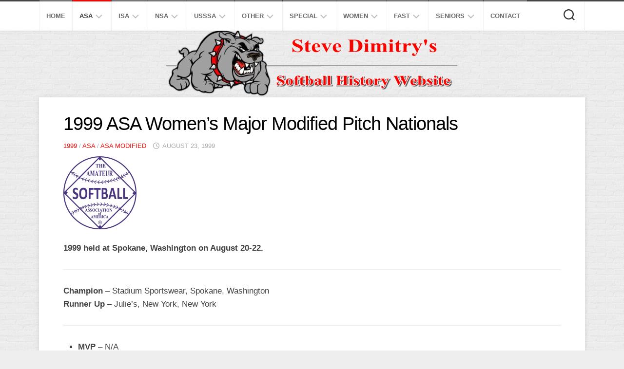

--- FILE ---
content_type: text/html; charset=UTF-8
request_url: https://www.softballhistoryusa.com/1999-asa-womens-major-modified-pitch-nationals/
body_size: 94966
content:
<!DOCTYPE html> 
<html class="no-js" lang="en-US">

<head>
	<meta charset="UTF-8">
	<meta name="viewport" content="width=device-width, initial-scale=1.0">
	<link rel="profile" href="https://gmpg.org/xfn/11">
		
	<title>1999 ASA Women&#8217;s Major Modified Pitch Nationals &#8211; Softball History USA</title>
<meta name='robots' content='max-image-preview:large' />
<script>document.documentElement.className = document.documentElement.className.replace("no-js","js");</script>
<link rel='dns-prefetch' href='//secure.gravatar.com' />
<link rel='dns-prefetch' href='//stats.wp.com' />
<link rel='dns-prefetch' href='//v0.wordpress.com' />
<link rel='preconnect' href='//c0.wp.com' />
<link rel="alternate" type="application/rss+xml" title="Softball History USA &raquo; Feed" href="https://www.softballhistoryusa.com/feed/" />
<link rel="alternate" type="application/rss+xml" title="Softball History USA &raquo; Comments Feed" href="https://www.softballhistoryusa.com/comments/feed/" />
<script type="text/javascript">
/* <![CDATA[ */
window._wpemojiSettings = {"baseUrl":"https:\/\/s.w.org\/images\/core\/emoji\/15.0.3\/72x72\/","ext":".png","svgUrl":"https:\/\/s.w.org\/images\/core\/emoji\/15.0.3\/svg\/","svgExt":".svg","source":{"concatemoji":"https:\/\/www.softballhistoryusa.com\/wp-includes\/js\/wp-emoji-release.min.js"}};
/*! This file is auto-generated */
!function(i,n){var o,s,e;function c(e){try{var t={supportTests:e,timestamp:(new Date).valueOf()};sessionStorage.setItem(o,JSON.stringify(t))}catch(e){}}function p(e,t,n){e.clearRect(0,0,e.canvas.width,e.canvas.height),e.fillText(t,0,0);var t=new Uint32Array(e.getImageData(0,0,e.canvas.width,e.canvas.height).data),r=(e.clearRect(0,0,e.canvas.width,e.canvas.height),e.fillText(n,0,0),new Uint32Array(e.getImageData(0,0,e.canvas.width,e.canvas.height).data));return t.every(function(e,t){return e===r[t]})}function u(e,t,n){switch(t){case"flag":return n(e,"\ud83c\udff3\ufe0f\u200d\u26a7\ufe0f","\ud83c\udff3\ufe0f\u200b\u26a7\ufe0f")?!1:!n(e,"\ud83c\uddfa\ud83c\uddf3","\ud83c\uddfa\u200b\ud83c\uddf3")&&!n(e,"\ud83c\udff4\udb40\udc67\udb40\udc62\udb40\udc65\udb40\udc6e\udb40\udc67\udb40\udc7f","\ud83c\udff4\u200b\udb40\udc67\u200b\udb40\udc62\u200b\udb40\udc65\u200b\udb40\udc6e\u200b\udb40\udc67\u200b\udb40\udc7f");case"emoji":return!n(e,"\ud83d\udc26\u200d\u2b1b","\ud83d\udc26\u200b\u2b1b")}return!1}function f(e,t,n){var r="undefined"!=typeof WorkerGlobalScope&&self instanceof WorkerGlobalScope?new OffscreenCanvas(300,150):i.createElement("canvas"),a=r.getContext("2d",{willReadFrequently:!0}),o=(a.textBaseline="top",a.font="600 32px Arial",{});return e.forEach(function(e){o[e]=t(a,e,n)}),o}function t(e){var t=i.createElement("script");t.src=e,t.defer=!0,i.head.appendChild(t)}"undefined"!=typeof Promise&&(o="wpEmojiSettingsSupports",s=["flag","emoji"],n.supports={everything:!0,everythingExceptFlag:!0},e=new Promise(function(e){i.addEventListener("DOMContentLoaded",e,{once:!0})}),new Promise(function(t){var n=function(){try{var e=JSON.parse(sessionStorage.getItem(o));if("object"==typeof e&&"number"==typeof e.timestamp&&(new Date).valueOf()<e.timestamp+604800&&"object"==typeof e.supportTests)return e.supportTests}catch(e){}return null}();if(!n){if("undefined"!=typeof Worker&&"undefined"!=typeof OffscreenCanvas&&"undefined"!=typeof URL&&URL.createObjectURL&&"undefined"!=typeof Blob)try{var e="postMessage("+f.toString()+"("+[JSON.stringify(s),u.toString(),p.toString()].join(",")+"));",r=new Blob([e],{type:"text/javascript"}),a=new Worker(URL.createObjectURL(r),{name:"wpTestEmojiSupports"});return void(a.onmessage=function(e){c(n=e.data),a.terminate(),t(n)})}catch(e){}c(n=f(s,u,p))}t(n)}).then(function(e){for(var t in e)n.supports[t]=e[t],n.supports.everything=n.supports.everything&&n.supports[t],"flag"!==t&&(n.supports.everythingExceptFlag=n.supports.everythingExceptFlag&&n.supports[t]);n.supports.everythingExceptFlag=n.supports.everythingExceptFlag&&!n.supports.flag,n.DOMReady=!1,n.readyCallback=function(){n.DOMReady=!0}}).then(function(){return e}).then(function(){var e;n.supports.everything||(n.readyCallback(),(e=n.source||{}).concatemoji?t(e.concatemoji):e.wpemoji&&e.twemoji&&(t(e.twemoji),t(e.wpemoji)))}))}((window,document),window._wpemojiSettings);
/* ]]> */
</script>
<style id='wp-emoji-styles-inline-css' type='text/css'>

	img.wp-smiley, img.emoji {
		display: inline !important;
		border: none !important;
		box-shadow: none !important;
		height: 1em !important;
		width: 1em !important;
		margin: 0 0.07em !important;
		vertical-align: -0.1em !important;
		background: none !important;
		padding: 0 !important;
	}
</style>
<link rel='stylesheet' id='wp-block-library-css' href='https://c0.wp.com/c/6.6.4/wp-includes/css/dist/block-library/style.min.css' type='text/css' media='all' />
<link rel='stylesheet' id='mediaelement-css' href='https://c0.wp.com/c/6.6.4/wp-includes/js/mediaelement/mediaelementplayer-legacy.min.css' type='text/css' media='all' />
<link rel='stylesheet' id='wp-mediaelement-css' href='https://c0.wp.com/c/6.6.4/wp-includes/js/mediaelement/wp-mediaelement.min.css' type='text/css' media='all' />
<style id='jetpack-sharing-buttons-style-inline-css' type='text/css'>
.jetpack-sharing-buttons__services-list{display:flex;flex-direction:row;flex-wrap:wrap;gap:0;list-style-type:none;margin:5px;padding:0}.jetpack-sharing-buttons__services-list.has-small-icon-size{font-size:12px}.jetpack-sharing-buttons__services-list.has-normal-icon-size{font-size:16px}.jetpack-sharing-buttons__services-list.has-large-icon-size{font-size:24px}.jetpack-sharing-buttons__services-list.has-huge-icon-size{font-size:36px}@media print{.jetpack-sharing-buttons__services-list{display:none!important}}.editor-styles-wrapper .wp-block-jetpack-sharing-buttons{gap:0;padding-inline-start:0}ul.jetpack-sharing-buttons__services-list.has-background{padding:1.25em 2.375em}
</style>
<style id='classic-theme-styles-inline-css' type='text/css'>
/*! This file is auto-generated */
.wp-block-button__link{color:#fff;background-color:#32373c;border-radius:9999px;box-shadow:none;text-decoration:none;padding:calc(.667em + 2px) calc(1.333em + 2px);font-size:1.125em}.wp-block-file__button{background:#32373c;color:#fff;text-decoration:none}
</style>
<style id='global-styles-inline-css' type='text/css'>
:root{--wp--preset--aspect-ratio--square: 1;--wp--preset--aspect-ratio--4-3: 4/3;--wp--preset--aspect-ratio--3-4: 3/4;--wp--preset--aspect-ratio--3-2: 3/2;--wp--preset--aspect-ratio--2-3: 2/3;--wp--preset--aspect-ratio--16-9: 16/9;--wp--preset--aspect-ratio--9-16: 9/16;--wp--preset--color--black: #000000;--wp--preset--color--cyan-bluish-gray: #abb8c3;--wp--preset--color--white: #ffffff;--wp--preset--color--pale-pink: #f78da7;--wp--preset--color--vivid-red: #cf2e2e;--wp--preset--color--luminous-vivid-orange: #ff6900;--wp--preset--color--luminous-vivid-amber: #fcb900;--wp--preset--color--light-green-cyan: #7bdcb5;--wp--preset--color--vivid-green-cyan: #00d084;--wp--preset--color--pale-cyan-blue: #8ed1fc;--wp--preset--color--vivid-cyan-blue: #0693e3;--wp--preset--color--vivid-purple: #9b51e0;--wp--preset--gradient--vivid-cyan-blue-to-vivid-purple: linear-gradient(135deg,rgba(6,147,227,1) 0%,rgb(155,81,224) 100%);--wp--preset--gradient--light-green-cyan-to-vivid-green-cyan: linear-gradient(135deg,rgb(122,220,180) 0%,rgb(0,208,130) 100%);--wp--preset--gradient--luminous-vivid-amber-to-luminous-vivid-orange: linear-gradient(135deg,rgba(252,185,0,1) 0%,rgba(255,105,0,1) 100%);--wp--preset--gradient--luminous-vivid-orange-to-vivid-red: linear-gradient(135deg,rgba(255,105,0,1) 0%,rgb(207,46,46) 100%);--wp--preset--gradient--very-light-gray-to-cyan-bluish-gray: linear-gradient(135deg,rgb(238,238,238) 0%,rgb(169,184,195) 100%);--wp--preset--gradient--cool-to-warm-spectrum: linear-gradient(135deg,rgb(74,234,220) 0%,rgb(151,120,209) 20%,rgb(207,42,186) 40%,rgb(238,44,130) 60%,rgb(251,105,98) 80%,rgb(254,248,76) 100%);--wp--preset--gradient--blush-light-purple: linear-gradient(135deg,rgb(255,206,236) 0%,rgb(152,150,240) 100%);--wp--preset--gradient--blush-bordeaux: linear-gradient(135deg,rgb(254,205,165) 0%,rgb(254,45,45) 50%,rgb(107,0,62) 100%);--wp--preset--gradient--luminous-dusk: linear-gradient(135deg,rgb(255,203,112) 0%,rgb(199,81,192) 50%,rgb(65,88,208) 100%);--wp--preset--gradient--pale-ocean: linear-gradient(135deg,rgb(255,245,203) 0%,rgb(182,227,212) 50%,rgb(51,167,181) 100%);--wp--preset--gradient--electric-grass: linear-gradient(135deg,rgb(202,248,128) 0%,rgb(113,206,126) 100%);--wp--preset--gradient--midnight: linear-gradient(135deg,rgb(2,3,129) 0%,rgb(40,116,252) 100%);--wp--preset--font-size--small: 13px;--wp--preset--font-size--medium: 20px;--wp--preset--font-size--large: 36px;--wp--preset--font-size--x-large: 42px;--wp--preset--spacing--20: 0.44rem;--wp--preset--spacing--30: 0.67rem;--wp--preset--spacing--40: 1rem;--wp--preset--spacing--50: 1.5rem;--wp--preset--spacing--60: 2.25rem;--wp--preset--spacing--70: 3.38rem;--wp--preset--spacing--80: 5.06rem;--wp--preset--shadow--natural: 6px 6px 9px rgba(0, 0, 0, 0.2);--wp--preset--shadow--deep: 12px 12px 50px rgba(0, 0, 0, 0.4);--wp--preset--shadow--sharp: 6px 6px 0px rgba(0, 0, 0, 0.2);--wp--preset--shadow--outlined: 6px 6px 0px -3px rgba(255, 255, 255, 1), 6px 6px rgba(0, 0, 0, 1);--wp--preset--shadow--crisp: 6px 6px 0px rgba(0, 0, 0, 1);}:where(.is-layout-flex){gap: 0.5em;}:where(.is-layout-grid){gap: 0.5em;}body .is-layout-flex{display: flex;}.is-layout-flex{flex-wrap: wrap;align-items: center;}.is-layout-flex > :is(*, div){margin: 0;}body .is-layout-grid{display: grid;}.is-layout-grid > :is(*, div){margin: 0;}:where(.wp-block-columns.is-layout-flex){gap: 2em;}:where(.wp-block-columns.is-layout-grid){gap: 2em;}:where(.wp-block-post-template.is-layout-flex){gap: 1.25em;}:where(.wp-block-post-template.is-layout-grid){gap: 1.25em;}.has-black-color{color: var(--wp--preset--color--black) !important;}.has-cyan-bluish-gray-color{color: var(--wp--preset--color--cyan-bluish-gray) !important;}.has-white-color{color: var(--wp--preset--color--white) !important;}.has-pale-pink-color{color: var(--wp--preset--color--pale-pink) !important;}.has-vivid-red-color{color: var(--wp--preset--color--vivid-red) !important;}.has-luminous-vivid-orange-color{color: var(--wp--preset--color--luminous-vivid-orange) !important;}.has-luminous-vivid-amber-color{color: var(--wp--preset--color--luminous-vivid-amber) !important;}.has-light-green-cyan-color{color: var(--wp--preset--color--light-green-cyan) !important;}.has-vivid-green-cyan-color{color: var(--wp--preset--color--vivid-green-cyan) !important;}.has-pale-cyan-blue-color{color: var(--wp--preset--color--pale-cyan-blue) !important;}.has-vivid-cyan-blue-color{color: var(--wp--preset--color--vivid-cyan-blue) !important;}.has-vivid-purple-color{color: var(--wp--preset--color--vivid-purple) !important;}.has-black-background-color{background-color: var(--wp--preset--color--black) !important;}.has-cyan-bluish-gray-background-color{background-color: var(--wp--preset--color--cyan-bluish-gray) !important;}.has-white-background-color{background-color: var(--wp--preset--color--white) !important;}.has-pale-pink-background-color{background-color: var(--wp--preset--color--pale-pink) !important;}.has-vivid-red-background-color{background-color: var(--wp--preset--color--vivid-red) !important;}.has-luminous-vivid-orange-background-color{background-color: var(--wp--preset--color--luminous-vivid-orange) !important;}.has-luminous-vivid-amber-background-color{background-color: var(--wp--preset--color--luminous-vivid-amber) !important;}.has-light-green-cyan-background-color{background-color: var(--wp--preset--color--light-green-cyan) !important;}.has-vivid-green-cyan-background-color{background-color: var(--wp--preset--color--vivid-green-cyan) !important;}.has-pale-cyan-blue-background-color{background-color: var(--wp--preset--color--pale-cyan-blue) !important;}.has-vivid-cyan-blue-background-color{background-color: var(--wp--preset--color--vivid-cyan-blue) !important;}.has-vivid-purple-background-color{background-color: var(--wp--preset--color--vivid-purple) !important;}.has-black-border-color{border-color: var(--wp--preset--color--black) !important;}.has-cyan-bluish-gray-border-color{border-color: var(--wp--preset--color--cyan-bluish-gray) !important;}.has-white-border-color{border-color: var(--wp--preset--color--white) !important;}.has-pale-pink-border-color{border-color: var(--wp--preset--color--pale-pink) !important;}.has-vivid-red-border-color{border-color: var(--wp--preset--color--vivid-red) !important;}.has-luminous-vivid-orange-border-color{border-color: var(--wp--preset--color--luminous-vivid-orange) !important;}.has-luminous-vivid-amber-border-color{border-color: var(--wp--preset--color--luminous-vivid-amber) !important;}.has-light-green-cyan-border-color{border-color: var(--wp--preset--color--light-green-cyan) !important;}.has-vivid-green-cyan-border-color{border-color: var(--wp--preset--color--vivid-green-cyan) !important;}.has-pale-cyan-blue-border-color{border-color: var(--wp--preset--color--pale-cyan-blue) !important;}.has-vivid-cyan-blue-border-color{border-color: var(--wp--preset--color--vivid-cyan-blue) !important;}.has-vivid-purple-border-color{border-color: var(--wp--preset--color--vivid-purple) !important;}.has-vivid-cyan-blue-to-vivid-purple-gradient-background{background: var(--wp--preset--gradient--vivid-cyan-blue-to-vivid-purple) !important;}.has-light-green-cyan-to-vivid-green-cyan-gradient-background{background: var(--wp--preset--gradient--light-green-cyan-to-vivid-green-cyan) !important;}.has-luminous-vivid-amber-to-luminous-vivid-orange-gradient-background{background: var(--wp--preset--gradient--luminous-vivid-amber-to-luminous-vivid-orange) !important;}.has-luminous-vivid-orange-to-vivid-red-gradient-background{background: var(--wp--preset--gradient--luminous-vivid-orange-to-vivid-red) !important;}.has-very-light-gray-to-cyan-bluish-gray-gradient-background{background: var(--wp--preset--gradient--very-light-gray-to-cyan-bluish-gray) !important;}.has-cool-to-warm-spectrum-gradient-background{background: var(--wp--preset--gradient--cool-to-warm-spectrum) !important;}.has-blush-light-purple-gradient-background{background: var(--wp--preset--gradient--blush-light-purple) !important;}.has-blush-bordeaux-gradient-background{background: var(--wp--preset--gradient--blush-bordeaux) !important;}.has-luminous-dusk-gradient-background{background: var(--wp--preset--gradient--luminous-dusk) !important;}.has-pale-ocean-gradient-background{background: var(--wp--preset--gradient--pale-ocean) !important;}.has-electric-grass-gradient-background{background: var(--wp--preset--gradient--electric-grass) !important;}.has-midnight-gradient-background{background: var(--wp--preset--gradient--midnight) !important;}.has-small-font-size{font-size: var(--wp--preset--font-size--small) !important;}.has-medium-font-size{font-size: var(--wp--preset--font-size--medium) !important;}.has-large-font-size{font-size: var(--wp--preset--font-size--large) !important;}.has-x-large-font-size{font-size: var(--wp--preset--font-size--x-large) !important;}
:where(.wp-block-post-template.is-layout-flex){gap: 1.25em;}:where(.wp-block-post-template.is-layout-grid){gap: 1.25em;}
:where(.wp-block-columns.is-layout-flex){gap: 2em;}:where(.wp-block-columns.is-layout-grid){gap: 2em;}
:root :where(.wp-block-pullquote){font-size: 1.5em;line-height: 1.6;}
</style>
<link rel='stylesheet' id='responsive-lightbox-swipebox-css' href='https://www.softballhistoryusa.com/wp-content/plugins/responsive-lightbox/assets/swipebox/swipebox.min.css?ver=1.5.2' type='text/css' media='all' />
<link rel='stylesheet' id='blogside-style-css' href='https://www.softballhistoryusa.com/wp-content/themes/blogside/style.css' type='text/css' media='all' />
<style id='blogside-style-inline-css' type='text/css'>
body { font-family: Arial, sans-serif; }

::selection { background-color: #f50500; }
::-moz-selection { background-color: #f50500; }

a,
.themeform label .required,
.toggle-search:hover,
.toggle-search.active,
.post-title a:hover,
.post-hover:hover .post-title a,
.post-nav li a:hover i,
.widget > h3:after,
.widget_rss ul li a,
.widget_calendar a,
.alx-tabs-nav li.active a,
.alx-tab .tab-item-category a,
.alx-posts .post-item-category a,
.alx-tab li:hover .tab-item-title a,
.alx-tab li:hover .tab-item-comment a,
.alx-posts li:hover .post-item-title a,
.comment-tabs li.active a,
.comment-awaiting-moderation,
.child-menu a:hover,
.child-menu .current_page_item > a,
.wp-pagenavi a { color: #f50500; }

.themeform input[type="button"],
.themeform input[type="reset"],
.themeform input[type="submit"],
.themeform button[type="button"],
.themeform button[type="reset"],
.themeform button[type="submit"],
.sidebar-toggle,
#profile .social-links .social-tooltip:hover,
.post-tags a:hover,
.widget_calendar caption,
.author-bio .bio-avatar:after,
.post-comments,
.commentlist li.bypostauthor > .comment-body:after,
.commentlist li.comment-author-admin > .comment-body:after { background-color: #f50500; }

.alx-tabs-nav li.active a { border-color: #f50500; }

#header .nav-menu:not(.mobile) > div > ul > li:hover > span,
#header .nav-menu:not(.mobile) li.current_page_item > span, 
#header .nav-menu:not(.mobile) li.current-menu-item > span, 
#header .nav-menu:not(.mobile) li.current-menu-ancestor > span, 
#header .nav-menu:not(.mobile) li.current-post-parent > span { border-top-color: #f50500;  }

#footer-bottom .container-inner,
.widget > h3 > span,
.alx-tabs-nav li.active a,
.comment-tabs li.active a,
.wp-pagenavi a:hover,
.wp-pagenavi a:active,
.wp-pagenavi span.current { border-bottom-color: #f50500!important; }				
				

</style>
<link rel='stylesheet' id='blogside-responsive-css' href='https://www.softballhistoryusa.com/wp-content/themes/blogside/responsive.css' type='text/css' media='all' />
<link rel='stylesheet' id='blogside-font-awesome-css' href='https://www.softballhistoryusa.com/wp-content/themes/blogside/fonts/all.min.css' type='text/css' media='all' />
<script type="text/javascript" src="https://c0.wp.com/c/6.6.4/wp-includes/js/jquery/jquery.min.js" id="jquery-core-js"></script>
<script type="text/javascript" src="https://c0.wp.com/c/6.6.4/wp-includes/js/jquery/jquery-migrate.min.js" id="jquery-migrate-js"></script>
<script type="text/javascript" src="https://www.softballhistoryusa.com/wp-content/plugins/responsive-lightbox/assets/swipebox/jquery.swipebox.min.js?ver=1.5.2" id="responsive-lightbox-swipebox-js"></script>
<script type="text/javascript" src="https://c0.wp.com/c/6.6.4/wp-includes/js/underscore.min.js" id="underscore-js"></script>
<script type="text/javascript" src="https://www.softballhistoryusa.com/wp-content/plugins/responsive-lightbox/assets/infinitescroll/infinite-scroll.pkgd.min.js?ver=4.0.1" id="responsive-lightbox-infinite-scroll-js"></script>
<script type="text/javascript" id="responsive-lightbox-js-before">
/* <![CDATA[ */
var rlArgs = {"script":"swipebox","selector":"lightbox","customEvents":"","activeGalleries":true,"animation":true,"hideCloseButtonOnMobile":false,"removeBarsOnMobile":false,"hideBars":true,"hideBarsDelay":5000,"videoMaxWidth":1080,"useSVG":true,"loopAtEnd":false,"woocommerce_gallery":false,"ajaxurl":"https:\/\/www.softballhistoryusa.com\/wp-admin\/admin-ajax.php","nonce":"5e10b96e2e","preview":false,"postId":8738,"scriptExtension":false};
/* ]]> */
</script>
<script type="text/javascript" src="https://www.softballhistoryusa.com/wp-content/plugins/responsive-lightbox/js/front.js?ver=2.5.4" id="responsive-lightbox-js"></script>
<script type="text/javascript" src="https://www.softballhistoryusa.com/wp-content/themes/blogside/js/jquery.flexslider.min.js" id="blogside-flexslider-js"></script>
<link rel="https://api.w.org/" href="https://www.softballhistoryusa.com/wp-json/" /><link rel="alternate" title="JSON" type="application/json" href="https://www.softballhistoryusa.com/wp-json/wp/v2/posts/8738" /><link rel="EditURI" type="application/rsd+xml" title="RSD" href="https://www.softballhistoryusa.com/xmlrpc.php?rsd" />
<link rel="canonical" href="https://www.softballhistoryusa.com/1999-asa-womens-major-modified-pitch-nationals/" />
<link rel='shortlink' href='https://wp.me/patmVI-2gW' />
<link rel="alternate" title="oEmbed (JSON)" type="application/json+oembed" href="https://www.softballhistoryusa.com/wp-json/oembed/1.0/embed?url=https%3A%2F%2Fwww.softballhistoryusa.com%2F1999-asa-womens-major-modified-pitch-nationals%2F" />
<link rel="alternate" title="oEmbed (XML)" type="text/xml+oembed" href="https://www.softballhistoryusa.com/wp-json/oembed/1.0/embed?url=https%3A%2F%2Fwww.softballhistoryusa.com%2F1999-asa-womens-major-modified-pitch-nationals%2F&#038;format=xml" />
	<style>img#wpstats{display:none}</style>
		
<!-- Jetpack Open Graph Tags -->
<meta property="og:type" content="article" />
<meta property="og:title" content="1999 ASA Women&#8217;s Major Modified Pitch Nationals" />
<meta property="og:url" content="https://www.softballhistoryusa.com/1999-asa-womens-major-modified-pitch-nationals/" />
<meta property="og:description" content="1999 held at Spokane, Washington on August 20-22. Champion – Stadium Sportswear, Spokane, Washington Runner Up – Julie&#8217;s, New York, New York MVP &#8211; N/A Batting Champion &#8211; N/A HR Ch…" />
<meta property="article:published_time" content="1999-08-24T03:54:56+00:00" />
<meta property="article:modified_time" content="2021-11-05T16:19:23+00:00" />
<meta property="og:site_name" content="Softball History USA" />
<meta property="og:image" content="https://www.softballhistoryusa.com/wp-content/uploads/2018/11/Old-ASA-Logo.png" />
<meta property="og:image:width" content="731" />
<meta property="og:image:height" content="732" />
<meta property="og:image:alt" content="" />
<meta property="og:locale" content="en_US" />
<meta name="twitter:text:title" content="1999 ASA Women&#8217;s Major Modified Pitch Nationals" />
<meta name="twitter:image" content="https://www.softballhistoryusa.com/wp-content/uploads/2018/11/Old-ASA-Logo.png?w=640" />
<meta name="twitter:card" content="summary_large_image" />

<!-- End Jetpack Open Graph Tags -->
<style id="kirki-inline-styles"></style></head>

<body class="post-template-default single single-post postid-8738 single-format-standard col-1c full-width topbar-enabled mobile-menu">


<a class="skip-link screen-reader-text" href="#page">Skip to content</a>

<div id="wrapper">

	<header id="header">
		
					<div id="wrap-nav-mobile" class="wrap-nav">
						<nav id="nav-mobile-nav" class="main-navigation nav-menu">
			<button class="menu-toggle" aria-controls="primary-menu" aria-expanded="false">
				<span class="screen-reader-text">Expand Menu</span><div class="menu-toggle-icon"><span></span><span></span><span></span></div>			</button>
			<div class="menu-top-container"><ul id="nav-mobile" class="menu"><li id="menu-item-8" class="menu-item menu-item-type-custom menu-item-object-custom menu-item-home menu-item-8"><span class="menu-item-wrapper"><a href="http://www.softballhistoryusa.com/">Home</a></span></li>
<li id="menu-item-300" class="menu-item menu-item-type-taxonomy menu-item-object-category current-post-ancestor current-menu-parent current-post-parent menu-item-has-children menu-item-300"><span class="menu-item-wrapper has-arrow"><a href="https://www.softballhistoryusa.com/category/asa/"><span class="screen-reader-text">Current Page Parent </span>ASA</a><button onClick="alxMediaMenu.toggleItem(this)"><span class="screen-reader-text">Toggle Child Menu</span><svg class="svg-icon" aria-hidden="true" role="img" focusable="false" xmlns="http://www.w3.org/2000/svg" width="14" height="8" viewBox="0 0 20 12"><polygon fill="" fill-rule="evenodd" points="1319.899 365.778 1327.678 358 1329.799 360.121 1319.899 370.021 1310 360.121 1312.121 358" transform="translate(-1310 -358)"></polygon></svg></button></span>
<ul class="sub-menu">
	<li id="menu-item-927" class="menu-item menu-item-type-taxonomy menu-item-object-category menu-item-927"><span class="menu-item-wrapper"><a href="https://www.softballhistoryusa.com/category/asa/asa-mens-super-slow-pitch/">Men&#8217;s Super Slow</a></span></li>
	<li id="menu-item-926" class="menu-item menu-item-type-taxonomy menu-item-object-category menu-item-926"><span class="menu-item-wrapper"><a href="https://www.softballhistoryusa.com/category/asa/asa-mens-open-slow-pitch/">Men&#8217;s Open Slow</a></span></li>
	<li id="menu-item-925" class="menu-item menu-item-type-taxonomy menu-item-object-category menu-item-925"><span class="menu-item-wrapper"><a href="https://www.softballhistoryusa.com/category/asa/asa-mens-major-aa-slow-pitch/">Men&#8217;s Major AA Slow</a></span></li>
	<li id="menu-item-923" class="menu-item menu-item-type-taxonomy menu-item-object-category menu-item-923"><span class="menu-item-wrapper"><a href="https://www.softballhistoryusa.com/category/asa/asa-mens-a-slow-pitch/">ASA Men&#8217;s A Slow Pitch</a></span></li>
	<li id="menu-item-11270" class="menu-item menu-item-type-taxonomy menu-item-object-category menu-item-11270"><span class="menu-item-wrapper"><a href="https://www.softballhistoryusa.com/category/asa/asa-mens-b-slow-pitch/">ASA Men&#8217;s B Slow Pitch</a></span></li>
	<li id="menu-item-11271" class="menu-item menu-item-type-taxonomy menu-item-object-category menu-item-11271"><span class="menu-item-wrapper"><a href="https://www.softballhistoryusa.com/category/asa/asa-mens-c-slow-pitch/">ASA Men&#8217;s C Slow Pitch</a></span></li>
	<li id="menu-item-6356" class="menu-item menu-item-type-taxonomy menu-item-object-category menu-item-6356"><span class="menu-item-wrapper"><a href="https://www.softballhistoryusa.com/category/asa/asa-mens-major-fast-pitch/">Men&#8217;s Major Fast</a></span></li>
	<li id="menu-item-6712" class="menu-item menu-item-type-taxonomy menu-item-object-category menu-item-6712"><span class="menu-item-wrapper"><a href="https://www.softballhistoryusa.com/category/asa/asa-womens-major-slow-pitch/">Women&#8217;s Major Slow</a></span></li>
	<li id="menu-item-6724" class="menu-item menu-item-type-taxonomy menu-item-object-category menu-item-6724"><span class="menu-item-wrapper"><a href="https://www.softballhistoryusa.com/category/asa/asa-womens-open-slow-pitch/">Women&#8217;s Open Slow</a></span></li>
	<li id="menu-item-961" class="menu-item menu-item-type-taxonomy menu-item-object-category menu-item-961"><span class="menu-item-wrapper"><a href="https://www.softballhistoryusa.com/category/asa/asa-womens-major-fast-pitch/">Women&#8217;s Major Fast</a></span></li>
	<li id="menu-item-963" class="menu-item menu-item-type-taxonomy menu-item-object-category menu-item-963"><span class="menu-item-wrapper"><a href="https://www.softballhistoryusa.com/category/asa/other-asa-fast-pitch/">Other ASA Fast</a></span></li>
	<li id="menu-item-956" class="menu-item menu-item-type-taxonomy menu-item-object-category menu-item-956"><span class="menu-item-wrapper"><a href="https://www.softballhistoryusa.com/category/asa/asa-mens-d-e-slow-pitch/">B/C/D/E Slow</a></span></li>
	<li id="menu-item-8782" class="menu-item menu-item-type-taxonomy menu-item-object-category current-post-ancestor current-menu-parent current-post-parent menu-item-8782"><span class="menu-item-wrapper"><a href="https://www.softballhistoryusa.com/category/asa/asa-modified/"><span class="screen-reader-text">Current Page Parent </span>Modified</a></span></li>
	<li id="menu-item-958" class="menu-item menu-item-type-taxonomy menu-item-object-category menu-item-958"><span class="menu-item-wrapper"><a href="https://www.softballhistoryusa.com/category/asa/asa-industrial-slow-pitch/">Industrial Slow</a></span></li>
	<li id="menu-item-957" class="menu-item menu-item-type-taxonomy menu-item-object-category menu-item-957"><span class="menu-item-wrapper"><a href="https://www.softballhistoryusa.com/category/asa/asa-church-slow-pitch/">Church Slow</a></span></li>
	<li id="menu-item-964" class="menu-item menu-item-type-taxonomy menu-item-object-category menu-item-964"><span class="menu-item-wrapper"><a href="https://www.softballhistoryusa.com/category/asa/other-asa-slow-pitch/">Other ASA Slow</a></span></li>
	<li id="menu-item-965" class="menu-item menu-item-type-taxonomy menu-item-object-category menu-item-965"><span class="menu-item-wrapper"><a href="https://www.softballhistoryusa.com/category/asa/standings/">Standings</a></span></li>
	<li id="menu-item-960" class="menu-item menu-item-type-post_type menu-item-object-post menu-item-960"><span class="menu-item-wrapper"><a href="https://www.softballhistoryusa.com/smoky-mountain-classic/">The Smoky</a></span></li>
</ul>
</li>
<li id="menu-item-312" class="menu-item menu-item-type-taxonomy menu-item-object-category menu-item-has-children menu-item-312"><span class="menu-item-wrapper has-arrow"><a href="https://www.softballhistoryusa.com/category/isa/">ISA</a><button onClick="alxMediaMenu.toggleItem(this)"><span class="screen-reader-text">Toggle Child Menu</span><svg class="svg-icon" aria-hidden="true" role="img" focusable="false" xmlns="http://www.w3.org/2000/svg" width="14" height="8" viewBox="0 0 20 12"><polygon fill="" fill-rule="evenodd" points="1319.899 365.778 1327.678 358 1329.799 360.121 1319.899 370.021 1310 360.121 1312.121 358" transform="translate(-1310 -358)"></polygon></svg></button></span>
<ul class="sub-menu">
	<li id="menu-item-976" class="menu-item menu-item-type-taxonomy menu-item-object-category menu-item-976"><span class="menu-item-wrapper"><a href="https://www.softballhistoryusa.com/category/isa/isa-super-world-series/">Super Slow</a></span></li>
	<li id="menu-item-972" class="menu-item menu-item-type-taxonomy menu-item-object-category menu-item-972"><span class="menu-item-wrapper"><a href="https://www.softballhistoryusa.com/category/isa/isa-aa-world-series/">AA Slow</a></span></li>
	<li id="menu-item-971" class="menu-item menu-item-type-taxonomy menu-item-object-category menu-item-971"><span class="menu-item-wrapper"><a href="https://www.softballhistoryusa.com/category/isa/isa-a-world-series/">A Slow</a></span></li>
	<li id="menu-item-973" class="menu-item menu-item-type-taxonomy menu-item-object-category menu-item-973"><span class="menu-item-wrapper"><a href="https://www.softballhistoryusa.com/category/isa/isa-b-c-d-e/">B/C/D/E Slow</a></span></li>
	<li id="menu-item-975" class="menu-item menu-item-type-taxonomy menu-item-object-category menu-item-975"><span class="menu-item-wrapper"><a href="https://www.softballhistoryusa.com/category/isa/isa-other/">Other ISA</a></span></li>
</ul>
</li>
<li id="menu-item-313" class="menu-item menu-item-type-taxonomy menu-item-object-category menu-item-has-children menu-item-313"><span class="menu-item-wrapper has-arrow"><a href="https://www.softballhistoryusa.com/category/nsa/">NSA</a><button onClick="alxMediaMenu.toggleItem(this)"><span class="screen-reader-text">Toggle Child Menu</span><svg class="svg-icon" aria-hidden="true" role="img" focusable="false" xmlns="http://www.w3.org/2000/svg" width="14" height="8" viewBox="0 0 20 12"><polygon fill="" fill-rule="evenodd" points="1319.899 365.778 1327.678 358 1329.799 360.121 1319.899 370.021 1310 360.121 1312.121 358" transform="translate(-1310 -358)"></polygon></svg></button></span>
<ul class="sub-menu">
	<li id="menu-item-981" class="menu-item menu-item-type-taxonomy menu-item-object-category menu-item-981"><span class="menu-item-wrapper"><a href="https://www.softballhistoryusa.com/category/nsa/nsa-super-worlds/">Super Slow</a></span></li>
	<li id="menu-item-978" class="menu-item menu-item-type-taxonomy menu-item-object-category menu-item-978"><span class="menu-item-wrapper"><a href="https://www.softballhistoryusa.com/category/nsa/nsa-aa-super-worlds/">AA Slow</a></span></li>
	<li id="menu-item-977" class="menu-item menu-item-type-taxonomy menu-item-object-category menu-item-977"><span class="menu-item-wrapper"><a href="https://www.softballhistoryusa.com/category/nsa/nsa-a-super-worlds/">A Slow</a></span></li>
	<li id="menu-item-979" class="menu-item menu-item-type-taxonomy menu-item-object-category menu-item-979"><span class="menu-item-wrapper"><a href="https://www.softballhistoryusa.com/category/nsa/nsa-b-c-d-e/">B/C/D/E Slow</a></span></li>
</ul>
</li>
<li id="menu-item-305" class="menu-item menu-item-type-taxonomy menu-item-object-category menu-item-has-children menu-item-305"><span class="menu-item-wrapper has-arrow"><a href="https://www.softballhistoryusa.com/category/usssa/">USSSA</a><button onClick="alxMediaMenu.toggleItem(this)"><span class="screen-reader-text">Toggle Child Menu</span><svg class="svg-icon" aria-hidden="true" role="img" focusable="false" xmlns="http://www.w3.org/2000/svg" width="14" height="8" viewBox="0 0 20 12"><polygon fill="" fill-rule="evenodd" points="1319.899 365.778 1327.678 358 1329.799 360.121 1319.899 370.021 1310 360.121 1312.121 358" transform="translate(-1310 -358)"></polygon></svg></button></span>
<ul class="sub-menu">
	<li id="menu-item-931" class="menu-item menu-item-type-taxonomy menu-item-object-category menu-item-931"><span class="menu-item-wrapper"><a href="https://www.softballhistoryusa.com/category/usssa/usssa-major-slow-pitch/">Men&#8217;s Major Slow</a></span></li>
	<li id="menu-item-929" class="menu-item menu-item-type-taxonomy menu-item-object-category menu-item-929"><span class="menu-item-wrapper"><a href="https://www.softballhistoryusa.com/category/usssa/usssa-aa-slow-pitch/">Men&#8217;s AA Slow</a></span></li>
	<li id="menu-item-928" class="menu-item menu-item-type-taxonomy menu-item-object-category menu-item-928"><span class="menu-item-wrapper"><a href="https://www.softballhistoryusa.com/category/usssa/usssa-a-slow-pitch/">Men&#8217;s A Slow</a></span></li>
	<li id="menu-item-7117" class="menu-item menu-item-type-taxonomy menu-item-object-category menu-item-7117"><span class="menu-item-wrapper"><a href="https://www.softballhistoryusa.com/category/usssa/usssa-womens-major/">Women&#8217;s Major Slow</a></span></li>
	<li id="menu-item-930" class="menu-item menu-item-type-taxonomy menu-item-object-category menu-item-930"><span class="menu-item-wrapper"><a href="https://www.softballhistoryusa.com/category/usssa/conference-usssa/">Conference</a></span></li>
	<li id="menu-item-970" class="menu-item menu-item-type-taxonomy menu-item-object-category menu-item-970"><span class="menu-item-wrapper"><a href="https://www.softballhistoryusa.com/category/usssa/usssa-regional-a/">Regional A</a></span></li>
	<li id="menu-item-967" class="menu-item menu-item-type-taxonomy menu-item-object-category menu-item-967"><span class="menu-item-wrapper"><a href="https://www.softballhistoryusa.com/category/usssa/usssa-b-c-d-e/">B/C/D/E</a></span></li>
	<li id="menu-item-969" class="menu-item menu-item-type-taxonomy menu-item-object-category menu-item-969"><span class="menu-item-wrapper"><a href="https://www.softballhistoryusa.com/category/usssa/usssa-other/">Other USSSA</a></span></li>
</ul>
</li>
<li id="menu-item-846" class="menu-item menu-item-type-taxonomy menu-item-object-category menu-item-has-children menu-item-846"><span class="menu-item-wrapper has-arrow"><a href="https://www.softballhistoryusa.com/category/other/">Other</a><button onClick="alxMediaMenu.toggleItem(this)"><span class="screen-reader-text">Toggle Child Menu</span><svg class="svg-icon" aria-hidden="true" role="img" focusable="false" xmlns="http://www.w3.org/2000/svg" width="14" height="8" viewBox="0 0 20 12"><polygon fill="" fill-rule="evenodd" points="1319.899 365.778 1327.678 358 1329.799 360.121 1319.899 370.021 1310 360.121 1312.121 358" transform="translate(-1310 -358)"></polygon></svg></button></span>
<ul class="sub-menu">
	<li id="menu-item-465" class="menu-item menu-item-type-taxonomy menu-item-object-category menu-item-465"><span class="menu-item-wrapper"><a href="https://www.softballhistoryusa.com/category/other/aspsl/">ASPSL</a></span></li>
	<li id="menu-item-992" class="menu-item menu-item-type-taxonomy menu-item-object-category menu-item-992"><span class="menu-item-wrapper"><a href="https://www.softballhistoryusa.com/category/other/nasl/">NASL</a></span></li>
	<li id="menu-item-993" class="menu-item menu-item-type-taxonomy menu-item-object-category menu-item-993"><span class="menu-item-wrapper"><a href="https://www.softballhistoryusa.com/category/other/uspl/">USPL</a></span></li>
	<li id="menu-item-997" class="menu-item menu-item-type-taxonomy menu-item-object-category menu-item-997"><span class="menu-item-wrapper"><a href="https://www.softballhistoryusa.com/category/other/assl/">ASSL</a></span></li>
	<li id="menu-item-325" class="menu-item menu-item-type-taxonomy menu-item-object-category menu-item-325"><span class="menu-item-wrapper"><a href="https://www.softballhistoryusa.com/category/other/nspc/">NSPC</a></span></li>
	<li id="menu-item-323" class="menu-item menu-item-type-taxonomy menu-item-object-category menu-item-323"><span class="menu-item-wrapper"><a href="https://www.softballhistoryusa.com/category/other-associations/ssaa/">SSAA</a></span></li>
	<li id="menu-item-322" class="menu-item menu-item-type-taxonomy menu-item-object-category menu-item-322"><span class="menu-item-wrapper"><a href="https://www.softballhistoryusa.com/category/other-associations/wsl/">WSL</a></span></li>
	<li id="menu-item-324" class="menu-item menu-item-type-taxonomy menu-item-object-category menu-item-324"><span class="menu-item-wrapper"><a href="https://www.softballhistoryusa.com/category/other-associations/nasf/">NASF</a></span></li>
	<li id="menu-item-998" class="menu-item menu-item-type-post_type menu-item-object-post menu-item-998"><span class="menu-item-wrapper"><a href="https://www.softballhistoryusa.com/softball-nation-association-sna/">SNA</a></span></li>
	<li id="menu-item-1007" class="menu-item menu-item-type-taxonomy menu-item-object-category menu-item-1007"><span class="menu-item-wrapper"><a href="https://www.softballhistoryusa.com/category/other/gsl/">GSL</a></span></li>
	<li id="menu-item-1006" class="menu-item menu-item-type-taxonomy menu-item-object-category menu-item-1006"><span class="menu-item-wrapper"><a href="https://www.softballhistoryusa.com/category/other/fsa/">FSA</a></span></li>
	<li id="menu-item-1005" class="menu-item menu-item-type-taxonomy menu-item-object-category menu-item-1005"><span class="menu-item-wrapper"><a href="https://www.softballhistoryusa.com/category/other/esa/">ESA</a></span></li>
	<li id="menu-item-1000" class="menu-item menu-item-type-taxonomy menu-item-object-category menu-item-1000"><span class="menu-item-wrapper"><a href="https://www.softballhistoryusa.com/category/other/wsa/">WSA</a></span></li>
	<li id="menu-item-1001" class="menu-item menu-item-type-taxonomy menu-item-object-category menu-item-1001"><span class="menu-item-wrapper"><a href="https://www.softballhistoryusa.com/category/other/wwsa/">WWSA</a></span></li>
	<li id="menu-item-1017" class="menu-item menu-item-type-taxonomy menu-item-object-category menu-item-1017"><span class="menu-item-wrapper"><a href="https://www.softballhistoryusa.com/category/other/av/">A&amp;V</a></span></li>
	<li id="menu-item-1011" class="menu-item menu-item-type-taxonomy menu-item-object-category menu-item-1011"><span class="menu-item-wrapper"><a href="https://www.softballhistoryusa.com/category/other/pstc/">PSTC</a></span></li>
	<li id="menu-item-999" class="menu-item menu-item-type-taxonomy menu-item-object-category menu-item-999"><span class="menu-item-wrapper"><a href="https://www.softballhistoryusa.com/category/other/wasa/">WASA</a></span></li>
	<li id="menu-item-1008" class="menu-item menu-item-type-taxonomy menu-item-object-category menu-item-1008"><span class="menu-item-wrapper"><a href="https://www.softballhistoryusa.com/category/other/isps/">ISPS</a></span></li>
	<li id="menu-item-1013" class="menu-item menu-item-type-taxonomy menu-item-object-category menu-item-1013"><span class="menu-item-wrapper"><a href="https://www.softballhistoryusa.com/category/other/triple-crown/">Triple Crown</a></span></li>
</ul>
</li>
<li id="menu-item-984" class="menu-item menu-item-type-taxonomy menu-item-object-category menu-item-has-children menu-item-984"><span class="menu-item-wrapper has-arrow"><a href="https://www.softballhistoryusa.com/category/special/">Special</a><button onClick="alxMediaMenu.toggleItem(this)"><span class="screen-reader-text">Toggle Child Menu</span><svg class="svg-icon" aria-hidden="true" role="img" focusable="false" xmlns="http://www.w3.org/2000/svg" width="14" height="8" viewBox="0 0 20 12"><polygon fill="" fill-rule="evenodd" points="1319.899 365.778 1327.678 358 1329.799 360.121 1319.899 370.021 1310 360.121 1312.121 358" transform="translate(-1310 -358)"></polygon></svg></button></span>
<ul class="sub-menu">
	<li id="menu-item-1023" class="menu-item menu-item-type-taxonomy menu-item-object-category menu-item-1023"><span class="menu-item-wrapper"><a href="https://www.softballhistoryusa.com/category/special/modified/">Modified</a></span></li>
	<li id="menu-item-1018" class="menu-item menu-item-type-taxonomy menu-item-object-category menu-item-1018"><span class="menu-item-wrapper"><a href="https://www.softballhistoryusa.com/category/special/16-inch/">16 Inch</a></span></li>
	<li id="menu-item-1019" class="menu-item menu-item-type-taxonomy menu-item-object-category menu-item-1019"><span class="menu-item-wrapper"><a href="https://www.softballhistoryusa.com/category/special/co-ed/">Co-Ed</a></span></li>
	<li id="menu-item-1020" class="menu-item menu-item-type-taxonomy menu-item-object-category menu-item-1020"><span class="menu-item-wrapper"><a href="https://www.softballhistoryusa.com/category/special/hall-of-fame/">Hall of Fame</a></span></li>
	<li id="menu-item-1021" class="menu-item menu-item-type-taxonomy menu-item-object-category menu-item-1021"><span class="menu-item-wrapper"><a href="https://www.softballhistoryusa.com/category/special/honors/">Honors</a></span></li>
	<li id="menu-item-1022" class="menu-item menu-item-type-taxonomy menu-item-object-category menu-item-1022"><span class="menu-item-wrapper"><a href="https://www.softballhistoryusa.com/category/special/legends/">Legends</a></span></li>
	<li id="menu-item-1024" class="menu-item menu-item-type-taxonomy menu-item-object-category menu-item-1024"><span class="menu-item-wrapper"><a href="https://www.softballhistoryusa.com/category/special/top-10-batters/">Top 10 Batters</a></span></li>
	<li id="menu-item-1025" class="menu-item menu-item-type-taxonomy menu-item-object-category menu-item-1025"><span class="menu-item-wrapper"><a href="https://www.softballhistoryusa.com/category/special/top-10-hr/">Top 10 HR</a></span></li>
	<li id="menu-item-1026" class="menu-item menu-item-type-taxonomy menu-item-object-category menu-item-1026"><span class="menu-item-wrapper"><a href="https://www.softballhistoryusa.com/category/special/top-100-players/">Top 100 Players</a></span></li>
</ul>
</li>
<li id="menu-item-985" class="menu-item menu-item-type-taxonomy menu-item-object-category menu-item-has-children menu-item-985"><span class="menu-item-wrapper has-arrow"><a href="https://www.softballhistoryusa.com/category/women/">Women</a><button onClick="alxMediaMenu.toggleItem(this)"><span class="screen-reader-text">Toggle Child Menu</span><svg class="svg-icon" aria-hidden="true" role="img" focusable="false" xmlns="http://www.w3.org/2000/svg" width="14" height="8" viewBox="0 0 20 12"><polygon fill="" fill-rule="evenodd" points="1319.899 365.778 1327.678 358 1329.799 360.121 1319.899 370.021 1310 360.121 1312.121 358" transform="translate(-1310 -358)"></polygon></svg></button></span>
<ul class="sub-menu">
	<li id="menu-item-8420" class="menu-item menu-item-type-taxonomy menu-item-object-category menu-item-8420"><span class="menu-item-wrapper"><a href="https://www.softballhistoryusa.com/category/fast/ncaa/">NCAA</a></span></li>
	<li id="menu-item-1031" class="menu-item menu-item-type-taxonomy menu-item-object-category menu-item-1031"><span class="menu-item-wrapper"><a href="https://www.softballhistoryusa.com/category/women/asa-women/">ASA</a></span></li>
	<li id="menu-item-1028" class="menu-item menu-item-type-taxonomy menu-item-object-category menu-item-1028"><span class="menu-item-wrapper"><a href="https://www.softballhistoryusa.com/category/women/isa-women/">ISA</a></span></li>
	<li id="menu-item-1029" class="menu-item menu-item-type-taxonomy menu-item-object-category menu-item-1029"><span class="menu-item-wrapper"><a href="https://www.softballhistoryusa.com/category/women/nsa-women/">NSA Women</a></span></li>
	<li id="menu-item-1032" class="menu-item menu-item-type-taxonomy menu-item-object-category menu-item-1032"><span class="menu-item-wrapper"><a href="https://www.softballhistoryusa.com/category/usssa/usssa-women/">USSSA Women</a></span></li>
	<li id="menu-item-1030" class="menu-item menu-item-type-taxonomy menu-item-object-category menu-item-1030"><span class="menu-item-wrapper"><a href="https://www.softballhistoryusa.com/category/women/seniors-women/">Seniors</a></span></li>
	<li id="menu-item-1027" class="menu-item menu-item-type-taxonomy menu-item-object-category menu-item-1027"><span class="menu-item-wrapper"><a href="https://www.softballhistoryusa.com/category/women/honors-women/">Honors</a></span></li>
</ul>
</li>
<li id="menu-item-982" class="menu-item menu-item-type-taxonomy menu-item-object-category menu-item-has-children menu-item-982"><span class="menu-item-wrapper has-arrow"><a href="https://www.softballhistoryusa.com/category/fast/">Fast</a><button onClick="alxMediaMenu.toggleItem(this)"><span class="screen-reader-text">Toggle Child Menu</span><svg class="svg-icon" aria-hidden="true" role="img" focusable="false" xmlns="http://www.w3.org/2000/svg" width="14" height="8" viewBox="0 0 20 12"><polygon fill="" fill-rule="evenodd" points="1319.899 365.778 1327.678 358 1329.799 360.121 1319.899 370.021 1310 360.121 1312.121 358" transform="translate(-1310 -358)"></polygon></svg></button></span>
<ul class="sub-menu">
	<li id="menu-item-7266" class="menu-item menu-item-type-taxonomy menu-item-object-category menu-item-7266"><span class="menu-item-wrapper"><a href="https://www.softballhistoryusa.com/category/fast/isc/">ISC</a></span></li>
	<li id="menu-item-1039" class="menu-item menu-item-type-taxonomy menu-item-object-category menu-item-1039"><span class="menu-item-wrapper"><a href="https://www.softballhistoryusa.com/category/fast/ncaa/">NCAA</a></span></li>
	<li id="menu-item-1038" class="menu-item menu-item-type-taxonomy menu-item-object-category menu-item-1038"><span class="menu-item-wrapper"><a href="https://www.softballhistoryusa.com/category/fast/national/">National</a></span></li>
	<li id="menu-item-1033" class="menu-item menu-item-type-taxonomy menu-item-object-category menu-item-1033"><span class="menu-item-wrapper"><a href="https://www.softballhistoryusa.com/category/fast/world/">World</a></span></li>
	<li id="menu-item-1040" class="menu-item menu-item-type-taxonomy menu-item-object-category menu-item-1040"><span class="menu-item-wrapper"><a href="https://www.softballhistoryusa.com/category/fast/ngbl/">NGBL</a></span></li>
	<li id="menu-item-1036" class="menu-item menu-item-type-taxonomy menu-item-object-category menu-item-1036"><span class="menu-item-wrapper"><a href="https://www.softballhistoryusa.com/category/fast/iwpsa/">IWPSA</a></span></li>
	<li id="menu-item-1034" class="menu-item menu-item-type-taxonomy menu-item-object-category menu-item-1034"><span class="menu-item-wrapper"><a href="https://www.softballhistoryusa.com/category/fast/wpf/">WPF</a></span></li>
	<li id="menu-item-1035" class="menu-item menu-item-type-taxonomy menu-item-object-category menu-item-1035"><span class="menu-item-wrapper"><a href="https://www.softballhistoryusa.com/category/fast/wpsl/">WPSL</a></span></li>
	<li id="menu-item-1042" class="menu-item menu-item-type-taxonomy menu-item-object-category menu-item-1042"><span class="menu-item-wrapper"><a href="https://www.softballhistoryusa.com/category/fast/npf/">NPF</a></span></li>
	<li id="menu-item-1043" class="menu-item menu-item-type-taxonomy menu-item-object-category menu-item-1043"><span class="menu-item-wrapper"><a href="https://www.softballhistoryusa.com/category/fast/nsl-nfl/">NSL/NFL</a></span></li>
	<li id="menu-item-1041" class="menu-item menu-item-type-taxonomy menu-item-object-category menu-item-1041"><span class="menu-item-wrapper"><a href="https://www.softballhistoryusa.com/category/fast/nisl/">NISL</a></span></li>
	<li id="menu-item-1037" class="menu-item menu-item-type-taxonomy menu-item-object-category menu-item-1037"><span class="menu-item-wrapper"><a href="https://www.softballhistoryusa.com/category/fast/mlsi/">MLSI</a></span></li>
</ul>
</li>
<li id="menu-item-983" class="menu-item menu-item-type-taxonomy menu-item-object-category menu-item-has-children menu-item-983"><span class="menu-item-wrapper has-arrow"><a href="https://www.softballhistoryusa.com/category/seniors/">Seniors</a><button onClick="alxMediaMenu.toggleItem(this)"><span class="screen-reader-text">Toggle Child Menu</span><svg class="svg-icon" aria-hidden="true" role="img" focusable="false" xmlns="http://www.w3.org/2000/svg" width="14" height="8" viewBox="0 0 20 12"><polygon fill="" fill-rule="evenodd" points="1319.899 365.778 1327.678 358 1329.799 360.121 1319.899 370.021 1310 360.121 1312.121 358" transform="translate(-1310 -358)"></polygon></svg></button></span>
<ul class="sub-menu">
	<li id="menu-item-959" class="menu-item menu-item-type-taxonomy menu-item-object-category menu-item-959"><span class="menu-item-wrapper"><a href="https://www.softballhistoryusa.com/category/asa/asa-masters-seniors-slow-pitch/">ASA</a></span></li>
	<li id="menu-item-974" class="menu-item menu-item-type-taxonomy menu-item-object-category menu-item-974"><span class="menu-item-wrapper"><a href="https://www.softballhistoryusa.com/category/seniors/isa-seniors/">ISA</a></span></li>
	<li id="menu-item-980" class="menu-item menu-item-type-taxonomy menu-item-object-category menu-item-980"><span class="menu-item-wrapper"><a href="https://www.softballhistoryusa.com/category/nsa/nsa-masters-seniors/">NSA</a></span></li>
	<li id="menu-item-1046" class="menu-item menu-item-type-taxonomy menu-item-object-category menu-item-1046"><span class="menu-item-wrapper"><a href="https://www.softballhistoryusa.com/category/seniors/usssa-seniors/">USSSA</a></span></li>
	<li id="menu-item-1047" class="menu-item menu-item-type-taxonomy menu-item-object-category menu-item-1047"><span class="menu-item-wrapper"><a href="https://www.softballhistoryusa.com/category/seniors/issa/">ISSA</a></span></li>
	<li id="menu-item-1044" class="menu-item menu-item-type-taxonomy menu-item-object-category menu-item-1044"><span class="menu-item-wrapper"><a href="https://www.softballhistoryusa.com/category/seniors/spa/">SPA</a></span></li>
	<li id="menu-item-1045" class="menu-item menu-item-type-taxonomy menu-item-object-category menu-item-1045"><span class="menu-item-wrapper"><a href="https://www.softballhistoryusa.com/category/seniors/ssusa/">SSUSA</a></span></li>
</ul>
</li>
<li id="menu-item-892" class="menu-item menu-item-type-post_type menu-item-object-page menu-item-892"><span class="menu-item-wrapper"><a href="https://www.softballhistoryusa.com/contact/">Contact</a></span></li>
</ul></div>		</nav>
						
									<div class="container-inner">
						<button class="toggle-search">
							<svg class="svg-icon" id="svg-search" aria-hidden="true" role="img" focusable="false" xmlns="http://www.w3.org/2000/svg" width="23" height="23" viewBox="0 0 23 23"><path d="M38.710696,48.0601792 L43,52.3494831 L41.3494831,54 L37.0601792,49.710696 C35.2632422,51.1481185 32.9839107,52.0076499 30.5038249,52.0076499 C24.7027226,52.0076499 20,47.3049272 20,41.5038249 C20,35.7027226 24.7027226,31 30.5038249,31 C36.3049272,31 41.0076499,35.7027226 41.0076499,41.5038249 C41.0076499,43.9839107 40.1481185,46.2632422 38.710696,48.0601792 Z M36.3875844,47.1716785 C37.8030221,45.7026647 38.6734666,43.7048964 38.6734666,41.5038249 C38.6734666,36.9918565 35.0157934,33.3341833 30.5038249,33.3341833 C25.9918565,33.3341833 22.3341833,36.9918565 22.3341833,41.5038249 C22.3341833,46.0157934 25.9918565,49.6734666 30.5038249,49.6734666 C32.7048964,49.6734666 34.7026647,48.8030221 36.1716785,47.3875844 C36.2023931,47.347638 36.2360451,47.3092237 36.2726343,47.2726343 C36.3092237,47.2360451 36.347638,47.2023931 36.3875844,47.1716785 Z" transform="translate(-20 -31)"></path></svg>
							<svg class="svg-icon" id="svg-close" aria-hidden="true" role="img" focusable="false" xmlns="http://www.w3.org/2000/svg" width="23" height="23" viewBox="0 0 16 16"><polygon fill="" fill-rule="evenodd" points="6.852 7.649 .399 1.195 1.445 .149 7.899 6.602 14.352 .149 15.399 1.195 8.945 7.649 15.399 14.102 14.352 15.149 7.899 8.695 1.445 15.149 .399 14.102"></polygon></svg>
						</button>
						<div class="search-expand">
							<div class="search-expand-inner">
								<form method="get" class="searchform themeform" action="https://www.softballhistoryusa.com/">
	<div>
		<input type="text" class="search" name="s" onblur="if(this.value=='')this.value='To search type and hit enter';" onfocus="if(this.value=='To search type and hit enter')this.value='';" value="To search type and hit enter" />
	</div>
</form>							</div>
						</div>
					</div>
							</div>
				
					<div id="wrap-nav-topbar" class="wrap-nav">
						<nav id="nav-topbar-nav" class="main-navigation nav-menu">
			<button class="menu-toggle" aria-controls="primary-menu" aria-expanded="false">
				<span class="screen-reader-text">Expand Menu</span><div class="menu-toggle-icon"><span></span><span></span><span></span></div>			</button>
			<div class="menu-top-container"><ul id="nav-topbar" class="menu"><li class="menu-item menu-item-type-custom menu-item-object-custom menu-item-home menu-item-8"><span class="menu-item-wrapper"><a href="http://www.softballhistoryusa.com/">Home</a></span></li>
<li class="menu-item menu-item-type-taxonomy menu-item-object-category current-post-ancestor current-menu-parent current-post-parent menu-item-has-children menu-item-300"><span class="menu-item-wrapper has-arrow"><a href="https://www.softballhistoryusa.com/category/asa/"><span class="screen-reader-text">Current Page Parent </span>ASA</a><button onClick="alxMediaMenu.toggleItem(this)"><span class="screen-reader-text">Toggle Child Menu</span><svg class="svg-icon" aria-hidden="true" role="img" focusable="false" xmlns="http://www.w3.org/2000/svg" width="14" height="8" viewBox="0 0 20 12"><polygon fill="" fill-rule="evenodd" points="1319.899 365.778 1327.678 358 1329.799 360.121 1319.899 370.021 1310 360.121 1312.121 358" transform="translate(-1310 -358)"></polygon></svg></button></span>
<ul class="sub-menu">
	<li class="menu-item menu-item-type-taxonomy menu-item-object-category menu-item-927"><span class="menu-item-wrapper"><a href="https://www.softballhistoryusa.com/category/asa/asa-mens-super-slow-pitch/">Men&#8217;s Super Slow</a></span></li>
	<li class="menu-item menu-item-type-taxonomy menu-item-object-category menu-item-926"><span class="menu-item-wrapper"><a href="https://www.softballhistoryusa.com/category/asa/asa-mens-open-slow-pitch/">Men&#8217;s Open Slow</a></span></li>
	<li class="menu-item menu-item-type-taxonomy menu-item-object-category menu-item-925"><span class="menu-item-wrapper"><a href="https://www.softballhistoryusa.com/category/asa/asa-mens-major-aa-slow-pitch/">Men&#8217;s Major AA Slow</a></span></li>
	<li class="menu-item menu-item-type-taxonomy menu-item-object-category menu-item-923"><span class="menu-item-wrapper"><a href="https://www.softballhistoryusa.com/category/asa/asa-mens-a-slow-pitch/">ASA Men&#8217;s A Slow Pitch</a></span></li>
	<li class="menu-item menu-item-type-taxonomy menu-item-object-category menu-item-11270"><span class="menu-item-wrapper"><a href="https://www.softballhistoryusa.com/category/asa/asa-mens-b-slow-pitch/">ASA Men&#8217;s B Slow Pitch</a></span></li>
	<li class="menu-item menu-item-type-taxonomy menu-item-object-category menu-item-11271"><span class="menu-item-wrapper"><a href="https://www.softballhistoryusa.com/category/asa/asa-mens-c-slow-pitch/">ASA Men&#8217;s C Slow Pitch</a></span></li>
	<li class="menu-item menu-item-type-taxonomy menu-item-object-category menu-item-6356"><span class="menu-item-wrapper"><a href="https://www.softballhistoryusa.com/category/asa/asa-mens-major-fast-pitch/">Men&#8217;s Major Fast</a></span></li>
	<li class="menu-item menu-item-type-taxonomy menu-item-object-category menu-item-6712"><span class="menu-item-wrapper"><a href="https://www.softballhistoryusa.com/category/asa/asa-womens-major-slow-pitch/">Women&#8217;s Major Slow</a></span></li>
	<li class="menu-item menu-item-type-taxonomy menu-item-object-category menu-item-6724"><span class="menu-item-wrapper"><a href="https://www.softballhistoryusa.com/category/asa/asa-womens-open-slow-pitch/">Women&#8217;s Open Slow</a></span></li>
	<li class="menu-item menu-item-type-taxonomy menu-item-object-category menu-item-961"><span class="menu-item-wrapper"><a href="https://www.softballhistoryusa.com/category/asa/asa-womens-major-fast-pitch/">Women&#8217;s Major Fast</a></span></li>
	<li class="menu-item menu-item-type-taxonomy menu-item-object-category menu-item-963"><span class="menu-item-wrapper"><a href="https://www.softballhistoryusa.com/category/asa/other-asa-fast-pitch/">Other ASA Fast</a></span></li>
	<li class="menu-item menu-item-type-taxonomy menu-item-object-category menu-item-956"><span class="menu-item-wrapper"><a href="https://www.softballhistoryusa.com/category/asa/asa-mens-d-e-slow-pitch/">B/C/D/E Slow</a></span></li>
	<li class="menu-item menu-item-type-taxonomy menu-item-object-category current-post-ancestor current-menu-parent current-post-parent menu-item-8782"><span class="menu-item-wrapper"><a href="https://www.softballhistoryusa.com/category/asa/asa-modified/"><span class="screen-reader-text">Current Page Parent </span>Modified</a></span></li>
	<li class="menu-item menu-item-type-taxonomy menu-item-object-category menu-item-958"><span class="menu-item-wrapper"><a href="https://www.softballhistoryusa.com/category/asa/asa-industrial-slow-pitch/">Industrial Slow</a></span></li>
	<li class="menu-item menu-item-type-taxonomy menu-item-object-category menu-item-957"><span class="menu-item-wrapper"><a href="https://www.softballhistoryusa.com/category/asa/asa-church-slow-pitch/">Church Slow</a></span></li>
	<li class="menu-item menu-item-type-taxonomy menu-item-object-category menu-item-964"><span class="menu-item-wrapper"><a href="https://www.softballhistoryusa.com/category/asa/other-asa-slow-pitch/">Other ASA Slow</a></span></li>
	<li class="menu-item menu-item-type-taxonomy menu-item-object-category menu-item-965"><span class="menu-item-wrapper"><a href="https://www.softballhistoryusa.com/category/asa/standings/">Standings</a></span></li>
	<li class="menu-item menu-item-type-post_type menu-item-object-post menu-item-960"><span class="menu-item-wrapper"><a href="https://www.softballhistoryusa.com/smoky-mountain-classic/">The Smoky</a></span></li>
</ul>
</li>
<li class="menu-item menu-item-type-taxonomy menu-item-object-category menu-item-has-children menu-item-312"><span class="menu-item-wrapper has-arrow"><a href="https://www.softballhistoryusa.com/category/isa/">ISA</a><button onClick="alxMediaMenu.toggleItem(this)"><span class="screen-reader-text">Toggle Child Menu</span><svg class="svg-icon" aria-hidden="true" role="img" focusable="false" xmlns="http://www.w3.org/2000/svg" width="14" height="8" viewBox="0 0 20 12"><polygon fill="" fill-rule="evenodd" points="1319.899 365.778 1327.678 358 1329.799 360.121 1319.899 370.021 1310 360.121 1312.121 358" transform="translate(-1310 -358)"></polygon></svg></button></span>
<ul class="sub-menu">
	<li class="menu-item menu-item-type-taxonomy menu-item-object-category menu-item-976"><span class="menu-item-wrapper"><a href="https://www.softballhistoryusa.com/category/isa/isa-super-world-series/">Super Slow</a></span></li>
	<li class="menu-item menu-item-type-taxonomy menu-item-object-category menu-item-972"><span class="menu-item-wrapper"><a href="https://www.softballhistoryusa.com/category/isa/isa-aa-world-series/">AA Slow</a></span></li>
	<li class="menu-item menu-item-type-taxonomy menu-item-object-category menu-item-971"><span class="menu-item-wrapper"><a href="https://www.softballhistoryusa.com/category/isa/isa-a-world-series/">A Slow</a></span></li>
	<li class="menu-item menu-item-type-taxonomy menu-item-object-category menu-item-973"><span class="menu-item-wrapper"><a href="https://www.softballhistoryusa.com/category/isa/isa-b-c-d-e/">B/C/D/E Slow</a></span></li>
	<li class="menu-item menu-item-type-taxonomy menu-item-object-category menu-item-975"><span class="menu-item-wrapper"><a href="https://www.softballhistoryusa.com/category/isa/isa-other/">Other ISA</a></span></li>
</ul>
</li>
<li class="menu-item menu-item-type-taxonomy menu-item-object-category menu-item-has-children menu-item-313"><span class="menu-item-wrapper has-arrow"><a href="https://www.softballhistoryusa.com/category/nsa/">NSA</a><button onClick="alxMediaMenu.toggleItem(this)"><span class="screen-reader-text">Toggle Child Menu</span><svg class="svg-icon" aria-hidden="true" role="img" focusable="false" xmlns="http://www.w3.org/2000/svg" width="14" height="8" viewBox="0 0 20 12"><polygon fill="" fill-rule="evenodd" points="1319.899 365.778 1327.678 358 1329.799 360.121 1319.899 370.021 1310 360.121 1312.121 358" transform="translate(-1310 -358)"></polygon></svg></button></span>
<ul class="sub-menu">
	<li class="menu-item menu-item-type-taxonomy menu-item-object-category menu-item-981"><span class="menu-item-wrapper"><a href="https://www.softballhistoryusa.com/category/nsa/nsa-super-worlds/">Super Slow</a></span></li>
	<li class="menu-item menu-item-type-taxonomy menu-item-object-category menu-item-978"><span class="menu-item-wrapper"><a href="https://www.softballhistoryusa.com/category/nsa/nsa-aa-super-worlds/">AA Slow</a></span></li>
	<li class="menu-item menu-item-type-taxonomy menu-item-object-category menu-item-977"><span class="menu-item-wrapper"><a href="https://www.softballhistoryusa.com/category/nsa/nsa-a-super-worlds/">A Slow</a></span></li>
	<li class="menu-item menu-item-type-taxonomy menu-item-object-category menu-item-979"><span class="menu-item-wrapper"><a href="https://www.softballhistoryusa.com/category/nsa/nsa-b-c-d-e/">B/C/D/E Slow</a></span></li>
</ul>
</li>
<li class="menu-item menu-item-type-taxonomy menu-item-object-category menu-item-has-children menu-item-305"><span class="menu-item-wrapper has-arrow"><a href="https://www.softballhistoryusa.com/category/usssa/">USSSA</a><button onClick="alxMediaMenu.toggleItem(this)"><span class="screen-reader-text">Toggle Child Menu</span><svg class="svg-icon" aria-hidden="true" role="img" focusable="false" xmlns="http://www.w3.org/2000/svg" width="14" height="8" viewBox="0 0 20 12"><polygon fill="" fill-rule="evenodd" points="1319.899 365.778 1327.678 358 1329.799 360.121 1319.899 370.021 1310 360.121 1312.121 358" transform="translate(-1310 -358)"></polygon></svg></button></span>
<ul class="sub-menu">
	<li class="menu-item menu-item-type-taxonomy menu-item-object-category menu-item-931"><span class="menu-item-wrapper"><a href="https://www.softballhistoryusa.com/category/usssa/usssa-major-slow-pitch/">Men&#8217;s Major Slow</a></span></li>
	<li class="menu-item menu-item-type-taxonomy menu-item-object-category menu-item-929"><span class="menu-item-wrapper"><a href="https://www.softballhistoryusa.com/category/usssa/usssa-aa-slow-pitch/">Men&#8217;s AA Slow</a></span></li>
	<li class="menu-item menu-item-type-taxonomy menu-item-object-category menu-item-928"><span class="menu-item-wrapper"><a href="https://www.softballhistoryusa.com/category/usssa/usssa-a-slow-pitch/">Men&#8217;s A Slow</a></span></li>
	<li class="menu-item menu-item-type-taxonomy menu-item-object-category menu-item-7117"><span class="menu-item-wrapper"><a href="https://www.softballhistoryusa.com/category/usssa/usssa-womens-major/">Women&#8217;s Major Slow</a></span></li>
	<li class="menu-item menu-item-type-taxonomy menu-item-object-category menu-item-930"><span class="menu-item-wrapper"><a href="https://www.softballhistoryusa.com/category/usssa/conference-usssa/">Conference</a></span></li>
	<li class="menu-item menu-item-type-taxonomy menu-item-object-category menu-item-970"><span class="menu-item-wrapper"><a href="https://www.softballhistoryusa.com/category/usssa/usssa-regional-a/">Regional A</a></span></li>
	<li class="menu-item menu-item-type-taxonomy menu-item-object-category menu-item-967"><span class="menu-item-wrapper"><a href="https://www.softballhistoryusa.com/category/usssa/usssa-b-c-d-e/">B/C/D/E</a></span></li>
	<li class="menu-item menu-item-type-taxonomy menu-item-object-category menu-item-969"><span class="menu-item-wrapper"><a href="https://www.softballhistoryusa.com/category/usssa/usssa-other/">Other USSSA</a></span></li>
</ul>
</li>
<li class="menu-item menu-item-type-taxonomy menu-item-object-category menu-item-has-children menu-item-846"><span class="menu-item-wrapper has-arrow"><a href="https://www.softballhistoryusa.com/category/other/">Other</a><button onClick="alxMediaMenu.toggleItem(this)"><span class="screen-reader-text">Toggle Child Menu</span><svg class="svg-icon" aria-hidden="true" role="img" focusable="false" xmlns="http://www.w3.org/2000/svg" width="14" height="8" viewBox="0 0 20 12"><polygon fill="" fill-rule="evenodd" points="1319.899 365.778 1327.678 358 1329.799 360.121 1319.899 370.021 1310 360.121 1312.121 358" transform="translate(-1310 -358)"></polygon></svg></button></span>
<ul class="sub-menu">
	<li class="menu-item menu-item-type-taxonomy menu-item-object-category menu-item-465"><span class="menu-item-wrapper"><a href="https://www.softballhistoryusa.com/category/other/aspsl/">ASPSL</a></span></li>
	<li class="menu-item menu-item-type-taxonomy menu-item-object-category menu-item-992"><span class="menu-item-wrapper"><a href="https://www.softballhistoryusa.com/category/other/nasl/">NASL</a></span></li>
	<li class="menu-item menu-item-type-taxonomy menu-item-object-category menu-item-993"><span class="menu-item-wrapper"><a href="https://www.softballhistoryusa.com/category/other/uspl/">USPL</a></span></li>
	<li class="menu-item menu-item-type-taxonomy menu-item-object-category menu-item-997"><span class="menu-item-wrapper"><a href="https://www.softballhistoryusa.com/category/other/assl/">ASSL</a></span></li>
	<li class="menu-item menu-item-type-taxonomy menu-item-object-category menu-item-325"><span class="menu-item-wrapper"><a href="https://www.softballhistoryusa.com/category/other/nspc/">NSPC</a></span></li>
	<li class="menu-item menu-item-type-taxonomy menu-item-object-category menu-item-323"><span class="menu-item-wrapper"><a href="https://www.softballhistoryusa.com/category/other-associations/ssaa/">SSAA</a></span></li>
	<li class="menu-item menu-item-type-taxonomy menu-item-object-category menu-item-322"><span class="menu-item-wrapper"><a href="https://www.softballhistoryusa.com/category/other-associations/wsl/">WSL</a></span></li>
	<li class="menu-item menu-item-type-taxonomy menu-item-object-category menu-item-324"><span class="menu-item-wrapper"><a href="https://www.softballhistoryusa.com/category/other-associations/nasf/">NASF</a></span></li>
	<li class="menu-item menu-item-type-post_type menu-item-object-post menu-item-998"><span class="menu-item-wrapper"><a href="https://www.softballhistoryusa.com/softball-nation-association-sna/">SNA</a></span></li>
	<li class="menu-item menu-item-type-taxonomy menu-item-object-category menu-item-1007"><span class="menu-item-wrapper"><a href="https://www.softballhistoryusa.com/category/other/gsl/">GSL</a></span></li>
	<li class="menu-item menu-item-type-taxonomy menu-item-object-category menu-item-1006"><span class="menu-item-wrapper"><a href="https://www.softballhistoryusa.com/category/other/fsa/">FSA</a></span></li>
	<li class="menu-item menu-item-type-taxonomy menu-item-object-category menu-item-1005"><span class="menu-item-wrapper"><a href="https://www.softballhistoryusa.com/category/other/esa/">ESA</a></span></li>
	<li class="menu-item menu-item-type-taxonomy menu-item-object-category menu-item-1000"><span class="menu-item-wrapper"><a href="https://www.softballhistoryusa.com/category/other/wsa/">WSA</a></span></li>
	<li class="menu-item menu-item-type-taxonomy menu-item-object-category menu-item-1001"><span class="menu-item-wrapper"><a href="https://www.softballhistoryusa.com/category/other/wwsa/">WWSA</a></span></li>
	<li class="menu-item menu-item-type-taxonomy menu-item-object-category menu-item-1017"><span class="menu-item-wrapper"><a href="https://www.softballhistoryusa.com/category/other/av/">A&amp;V</a></span></li>
	<li class="menu-item menu-item-type-taxonomy menu-item-object-category menu-item-1011"><span class="menu-item-wrapper"><a href="https://www.softballhistoryusa.com/category/other/pstc/">PSTC</a></span></li>
	<li class="menu-item menu-item-type-taxonomy menu-item-object-category menu-item-999"><span class="menu-item-wrapper"><a href="https://www.softballhistoryusa.com/category/other/wasa/">WASA</a></span></li>
	<li class="menu-item menu-item-type-taxonomy menu-item-object-category menu-item-1008"><span class="menu-item-wrapper"><a href="https://www.softballhistoryusa.com/category/other/isps/">ISPS</a></span></li>
	<li class="menu-item menu-item-type-taxonomy menu-item-object-category menu-item-1013"><span class="menu-item-wrapper"><a href="https://www.softballhistoryusa.com/category/other/triple-crown/">Triple Crown</a></span></li>
</ul>
</li>
<li class="menu-item menu-item-type-taxonomy menu-item-object-category menu-item-has-children menu-item-984"><span class="menu-item-wrapper has-arrow"><a href="https://www.softballhistoryusa.com/category/special/">Special</a><button onClick="alxMediaMenu.toggleItem(this)"><span class="screen-reader-text">Toggle Child Menu</span><svg class="svg-icon" aria-hidden="true" role="img" focusable="false" xmlns="http://www.w3.org/2000/svg" width="14" height="8" viewBox="0 0 20 12"><polygon fill="" fill-rule="evenodd" points="1319.899 365.778 1327.678 358 1329.799 360.121 1319.899 370.021 1310 360.121 1312.121 358" transform="translate(-1310 -358)"></polygon></svg></button></span>
<ul class="sub-menu">
	<li class="menu-item menu-item-type-taxonomy menu-item-object-category menu-item-1023"><span class="menu-item-wrapper"><a href="https://www.softballhistoryusa.com/category/special/modified/">Modified</a></span></li>
	<li class="menu-item menu-item-type-taxonomy menu-item-object-category menu-item-1018"><span class="menu-item-wrapper"><a href="https://www.softballhistoryusa.com/category/special/16-inch/">16 Inch</a></span></li>
	<li class="menu-item menu-item-type-taxonomy menu-item-object-category menu-item-1019"><span class="menu-item-wrapper"><a href="https://www.softballhistoryusa.com/category/special/co-ed/">Co-Ed</a></span></li>
	<li class="menu-item menu-item-type-taxonomy menu-item-object-category menu-item-1020"><span class="menu-item-wrapper"><a href="https://www.softballhistoryusa.com/category/special/hall-of-fame/">Hall of Fame</a></span></li>
	<li class="menu-item menu-item-type-taxonomy menu-item-object-category menu-item-1021"><span class="menu-item-wrapper"><a href="https://www.softballhistoryusa.com/category/special/honors/">Honors</a></span></li>
	<li class="menu-item menu-item-type-taxonomy menu-item-object-category menu-item-1022"><span class="menu-item-wrapper"><a href="https://www.softballhistoryusa.com/category/special/legends/">Legends</a></span></li>
	<li class="menu-item menu-item-type-taxonomy menu-item-object-category menu-item-1024"><span class="menu-item-wrapper"><a href="https://www.softballhistoryusa.com/category/special/top-10-batters/">Top 10 Batters</a></span></li>
	<li class="menu-item menu-item-type-taxonomy menu-item-object-category menu-item-1025"><span class="menu-item-wrapper"><a href="https://www.softballhistoryusa.com/category/special/top-10-hr/">Top 10 HR</a></span></li>
	<li class="menu-item menu-item-type-taxonomy menu-item-object-category menu-item-1026"><span class="menu-item-wrapper"><a href="https://www.softballhistoryusa.com/category/special/top-100-players/">Top 100 Players</a></span></li>
</ul>
</li>
<li class="menu-item menu-item-type-taxonomy menu-item-object-category menu-item-has-children menu-item-985"><span class="menu-item-wrapper has-arrow"><a href="https://www.softballhistoryusa.com/category/women/">Women</a><button onClick="alxMediaMenu.toggleItem(this)"><span class="screen-reader-text">Toggle Child Menu</span><svg class="svg-icon" aria-hidden="true" role="img" focusable="false" xmlns="http://www.w3.org/2000/svg" width="14" height="8" viewBox="0 0 20 12"><polygon fill="" fill-rule="evenodd" points="1319.899 365.778 1327.678 358 1329.799 360.121 1319.899 370.021 1310 360.121 1312.121 358" transform="translate(-1310 -358)"></polygon></svg></button></span>
<ul class="sub-menu">
	<li class="menu-item menu-item-type-taxonomy menu-item-object-category menu-item-8420"><span class="menu-item-wrapper"><a href="https://www.softballhistoryusa.com/category/fast/ncaa/">NCAA</a></span></li>
	<li class="menu-item menu-item-type-taxonomy menu-item-object-category menu-item-1031"><span class="menu-item-wrapper"><a href="https://www.softballhistoryusa.com/category/women/asa-women/">ASA</a></span></li>
	<li class="menu-item menu-item-type-taxonomy menu-item-object-category menu-item-1028"><span class="menu-item-wrapper"><a href="https://www.softballhistoryusa.com/category/women/isa-women/">ISA</a></span></li>
	<li class="menu-item menu-item-type-taxonomy menu-item-object-category menu-item-1029"><span class="menu-item-wrapper"><a href="https://www.softballhistoryusa.com/category/women/nsa-women/">NSA Women</a></span></li>
	<li class="menu-item menu-item-type-taxonomy menu-item-object-category menu-item-1032"><span class="menu-item-wrapper"><a href="https://www.softballhistoryusa.com/category/usssa/usssa-women/">USSSA Women</a></span></li>
	<li class="menu-item menu-item-type-taxonomy menu-item-object-category menu-item-1030"><span class="menu-item-wrapper"><a href="https://www.softballhistoryusa.com/category/women/seniors-women/">Seniors</a></span></li>
	<li class="menu-item menu-item-type-taxonomy menu-item-object-category menu-item-1027"><span class="menu-item-wrapper"><a href="https://www.softballhistoryusa.com/category/women/honors-women/">Honors</a></span></li>
</ul>
</li>
<li class="menu-item menu-item-type-taxonomy menu-item-object-category menu-item-has-children menu-item-982"><span class="menu-item-wrapper has-arrow"><a href="https://www.softballhistoryusa.com/category/fast/">Fast</a><button onClick="alxMediaMenu.toggleItem(this)"><span class="screen-reader-text">Toggle Child Menu</span><svg class="svg-icon" aria-hidden="true" role="img" focusable="false" xmlns="http://www.w3.org/2000/svg" width="14" height="8" viewBox="0 0 20 12"><polygon fill="" fill-rule="evenodd" points="1319.899 365.778 1327.678 358 1329.799 360.121 1319.899 370.021 1310 360.121 1312.121 358" transform="translate(-1310 -358)"></polygon></svg></button></span>
<ul class="sub-menu">
	<li class="menu-item menu-item-type-taxonomy menu-item-object-category menu-item-7266"><span class="menu-item-wrapper"><a href="https://www.softballhistoryusa.com/category/fast/isc/">ISC</a></span></li>
	<li class="menu-item menu-item-type-taxonomy menu-item-object-category menu-item-1039"><span class="menu-item-wrapper"><a href="https://www.softballhistoryusa.com/category/fast/ncaa/">NCAA</a></span></li>
	<li class="menu-item menu-item-type-taxonomy menu-item-object-category menu-item-1038"><span class="menu-item-wrapper"><a href="https://www.softballhistoryusa.com/category/fast/national/">National</a></span></li>
	<li class="menu-item menu-item-type-taxonomy menu-item-object-category menu-item-1033"><span class="menu-item-wrapper"><a href="https://www.softballhistoryusa.com/category/fast/world/">World</a></span></li>
	<li class="menu-item menu-item-type-taxonomy menu-item-object-category menu-item-1040"><span class="menu-item-wrapper"><a href="https://www.softballhistoryusa.com/category/fast/ngbl/">NGBL</a></span></li>
	<li class="menu-item menu-item-type-taxonomy menu-item-object-category menu-item-1036"><span class="menu-item-wrapper"><a href="https://www.softballhistoryusa.com/category/fast/iwpsa/">IWPSA</a></span></li>
	<li class="menu-item menu-item-type-taxonomy menu-item-object-category menu-item-1034"><span class="menu-item-wrapper"><a href="https://www.softballhistoryusa.com/category/fast/wpf/">WPF</a></span></li>
	<li class="menu-item menu-item-type-taxonomy menu-item-object-category menu-item-1035"><span class="menu-item-wrapper"><a href="https://www.softballhistoryusa.com/category/fast/wpsl/">WPSL</a></span></li>
	<li class="menu-item menu-item-type-taxonomy menu-item-object-category menu-item-1042"><span class="menu-item-wrapper"><a href="https://www.softballhistoryusa.com/category/fast/npf/">NPF</a></span></li>
	<li class="menu-item menu-item-type-taxonomy menu-item-object-category menu-item-1043"><span class="menu-item-wrapper"><a href="https://www.softballhistoryusa.com/category/fast/nsl-nfl/">NSL/NFL</a></span></li>
	<li class="menu-item menu-item-type-taxonomy menu-item-object-category menu-item-1041"><span class="menu-item-wrapper"><a href="https://www.softballhistoryusa.com/category/fast/nisl/">NISL</a></span></li>
	<li class="menu-item menu-item-type-taxonomy menu-item-object-category menu-item-1037"><span class="menu-item-wrapper"><a href="https://www.softballhistoryusa.com/category/fast/mlsi/">MLSI</a></span></li>
</ul>
</li>
<li class="menu-item menu-item-type-taxonomy menu-item-object-category menu-item-has-children menu-item-983"><span class="menu-item-wrapper has-arrow"><a href="https://www.softballhistoryusa.com/category/seniors/">Seniors</a><button onClick="alxMediaMenu.toggleItem(this)"><span class="screen-reader-text">Toggle Child Menu</span><svg class="svg-icon" aria-hidden="true" role="img" focusable="false" xmlns="http://www.w3.org/2000/svg" width="14" height="8" viewBox="0 0 20 12"><polygon fill="" fill-rule="evenodd" points="1319.899 365.778 1327.678 358 1329.799 360.121 1319.899 370.021 1310 360.121 1312.121 358" transform="translate(-1310 -358)"></polygon></svg></button></span>
<ul class="sub-menu">
	<li class="menu-item menu-item-type-taxonomy menu-item-object-category menu-item-959"><span class="menu-item-wrapper"><a href="https://www.softballhistoryusa.com/category/asa/asa-masters-seniors-slow-pitch/">ASA</a></span></li>
	<li class="menu-item menu-item-type-taxonomy menu-item-object-category menu-item-974"><span class="menu-item-wrapper"><a href="https://www.softballhistoryusa.com/category/seniors/isa-seniors/">ISA</a></span></li>
	<li class="menu-item menu-item-type-taxonomy menu-item-object-category menu-item-980"><span class="menu-item-wrapper"><a href="https://www.softballhistoryusa.com/category/nsa/nsa-masters-seniors/">NSA</a></span></li>
	<li class="menu-item menu-item-type-taxonomy menu-item-object-category menu-item-1046"><span class="menu-item-wrapper"><a href="https://www.softballhistoryusa.com/category/seniors/usssa-seniors/">USSSA</a></span></li>
	<li class="menu-item menu-item-type-taxonomy menu-item-object-category menu-item-1047"><span class="menu-item-wrapper"><a href="https://www.softballhistoryusa.com/category/seniors/issa/">ISSA</a></span></li>
	<li class="menu-item menu-item-type-taxonomy menu-item-object-category menu-item-1044"><span class="menu-item-wrapper"><a href="https://www.softballhistoryusa.com/category/seniors/spa/">SPA</a></span></li>
	<li class="menu-item menu-item-type-taxonomy menu-item-object-category menu-item-1045"><span class="menu-item-wrapper"><a href="https://www.softballhistoryusa.com/category/seniors/ssusa/">SSUSA</a></span></li>
</ul>
</li>
<li class="menu-item menu-item-type-post_type menu-item-object-page menu-item-892"><span class="menu-item-wrapper"><a href="https://www.softballhistoryusa.com/contact/">Contact</a></span></li>
</ul></div>		</nav>
						
									<div class="container-inner">
						<div class="search-trap-focus">
							<button class="toggle-search" data-target=".search-trap-focus">
								<svg class="svg-icon" id="svg-search" aria-hidden="true" role="img" focusable="false" xmlns="http://www.w3.org/2000/svg" width="23" height="23" viewBox="0 0 23 23"><path d="M38.710696,48.0601792 L43,52.3494831 L41.3494831,54 L37.0601792,49.710696 C35.2632422,51.1481185 32.9839107,52.0076499 30.5038249,52.0076499 C24.7027226,52.0076499 20,47.3049272 20,41.5038249 C20,35.7027226 24.7027226,31 30.5038249,31 C36.3049272,31 41.0076499,35.7027226 41.0076499,41.5038249 C41.0076499,43.9839107 40.1481185,46.2632422 38.710696,48.0601792 Z M36.3875844,47.1716785 C37.8030221,45.7026647 38.6734666,43.7048964 38.6734666,41.5038249 C38.6734666,36.9918565 35.0157934,33.3341833 30.5038249,33.3341833 C25.9918565,33.3341833 22.3341833,36.9918565 22.3341833,41.5038249 C22.3341833,46.0157934 25.9918565,49.6734666 30.5038249,49.6734666 C32.7048964,49.6734666 34.7026647,48.8030221 36.1716785,47.3875844 C36.2023931,47.347638 36.2360451,47.3092237 36.2726343,47.2726343 C36.3092237,47.2360451 36.347638,47.2023931 36.3875844,47.1716785 Z" transform="translate(-20 -31)"></path></svg>
								<svg class="svg-icon" id="svg-close" aria-hidden="true" role="img" focusable="false" xmlns="http://www.w3.org/2000/svg" width="23" height="23" viewBox="0 0 16 16"><polygon fill="" fill-rule="evenodd" points="6.852 7.649 .399 1.195 1.445 .149 7.899 6.602 14.352 .149 15.399 1.195 8.945 7.649 15.399 14.102 14.352 15.149 7.899 8.695 1.445 15.149 .399 14.102"></polygon></svg>
							</button>
							<div class="search-expand">
								<div class="search-expand-inner">
									<form method="get" class="searchform themeform" action="https://www.softballhistoryusa.com/">
	<div>
		<input type="text" class="search" name="s" onblur="if(this.value=='')this.value='To search type and hit enter';" onfocus="if(this.value=='To search type and hit enter')this.value='';" value="To search type and hit enter" />
	</div>
</form>								</div>
							</div>
						</div>
					</div>
							</div>
				
		<div class="container-inner group">
			
						
							<div class="site-header">
					<a href="https://www.softballhistoryusa.com/" rel="home">
						<img class="site-image" src="https://www.softballhistoryusa.com/wp-content/uploads/2018/11/Steve-Dimitry-2.png" alt="Softball History USA">
					</a>
				</div>
			
		</div><!--/.container-->

	</header><!--/#header-->
	
	<div class="container" id="page">
		<div class="container-inner">			
			<div class="main">
				<div class="main-inner group">
<div class="content">
	<div class="pad group">
		
					<article class="post-8738 post type-post status-publish format-standard has-post-thumbnail hentry category-69 category-asa category-asa-modified">	
				
				<h1 class="post-title">1999 ASA Women&#8217;s Major Modified Pitch Nationals</h1>
				
				<ul class="post-meta group">
					<li><a href="https://www.softballhistoryusa.com/category/1999/" rel="category tag">1999</a> / <a href="https://www.softballhistoryusa.com/category/asa/" rel="category tag">ASA</a> / <a href="https://www.softballhistoryusa.com/category/asa/asa-modified/" rel="category tag">ASA Modified</a></li>
					<li><i class="far fa-clock"></i>August 23, 1999</li>
									</ul><!--/.post-meta-->
				
								
				<div class="clear"></div>
				
				<div class="entry">	
					<p><a href="http://www.softballhistoryusa.com/wp-content/uploads/2018/11/Old-ASA-Logo.png" data-rel="lightbox-image-0" data-rl_title="" data-rl_caption="" title=""><img decoding="async" class="alignnone wp-image-2240 size-thumbnail" src="http://www.softballhistoryusa.com/wp-content/uploads/2018/11/Old-ASA-Logo-150x150.png" alt="" width="150" height="150" srcset="https://www.softballhistoryusa.com/wp-content/uploads/2018/11/Old-ASA-Logo-150x150.png 150w, https://www.softballhistoryusa.com/wp-content/uploads/2018/11/Old-ASA-Logo-300x300.png 300w, https://www.softballhistoryusa.com/wp-content/uploads/2018/11/Old-ASA-Logo-200x200.png 200w, https://www.softballhistoryusa.com/wp-content/uploads/2018/11/Old-ASA-Logo-320x320.png 320w, https://www.softballhistoryusa.com/wp-content/uploads/2018/11/Old-ASA-Logo.png 731w" sizes="(max-width: 150px) 100vw, 150px" /></a></p>
<p><strong>1999 held at Spokane, Washington on August 20-22.</strong></p>
<hr />
<p><strong>Champion</strong> – Stadium Sportswear, Spokane, Washington<br />
<strong>Runner Up</strong> – Julie&#8217;s, New York, New York</p>
<hr />
<ul>
<li><strong>MVP</strong> &#8211; N/A</li>
<li><strong>Batting Champion </strong>&#8211; N/A</li>
<li><strong>HR Champion</strong> &#8211; N/A</li>
</ul>
<hr />
<p><strong>1999 FIRST TEAM ALL AMERICANS</strong></p>
<p>P &#8211; Elisabeth Sanchez, Rogers Renegades<br />
P &#8211; Diane Stanford, Vyper Sportswear<br />
P &#8211; Nicole Adamson, Rogers Renegades<br />
OF &#8211; Kathy O&#8217;Connor, Rogers Renegades<br />
OF &#8211; Ronelle Wolfe, Vyper Sportswear<br />
OF &#8211; Deb Muir, Rogers Renegades<br />
OF &#8211; M.J. Williams, Vyper Sportswear<br />
OF &#8211; Becky Regula, Rogers Renegades<br />
IF &#8211; Shawna Foster, Vyper Sportswear<br />
IF &#8211; Alana Klaus, Vyper Sportswear<br />
IF &#8211; Terry Galley, Rogers Renegades<br />
IF &#8211; Linda Bushinski, Vyper Sportswear<br />
IF &#8211; Juline Parry, Vyper Sportswear</p>
<hr />
<p><strong>FINAL STANDINGS</strong></p>
<p>1. Stadium Sports, Spokane, WA (4-0)<br />
2. Julie&#8217;s, New York, NY (4-2)<br />
3. Roger&#8217;s Renegades, Hookset, NH (2-2)<br />
4. Polanski&#8217;s, Colville, WA (2-2)<br />
5t. Hitchcock Construction, Spokane, WA (1-2)<br />
5t. Team Spokane, Spokane, WA (1-2)<br />
7t. JR&#8217;s Softball, Luxemburg, WI (0-2)<br />
7t. Mister Ed&#8217;s, Wild Rose, WI (0-2)</p>
										<div class="clear"></div>				
				</div><!--/.entry-->
				
			</article><!--/.post-->				
				
		<div class="clear"></div>
		
				
		
	<div class="sharrre-container sharrre-header group">
		<span>Share</span>
		<div id="twitter" class="sharrre">
			<a class="box group" href="https://twitter.com/intent/tweet?url=https://www.softballhistoryusa.com/1999-asa-womens-major-modified-pitch-nationals/&text=1999 ASA Women&#8217;s Major Modified Pitch Nationals" title="Share on X">
				<div class="count"><i class="fas fa-plus"></i></div><div class="share"><i class="fab fa-x-twitter"></i></div>
			</a>
		</div>
		<div id="facebook" class="sharrre">
			<a class="box group" href="https://www.facebook.com/sharer/sharer.php?u=https://www.softballhistoryusa.com/1999-asa-womens-major-modified-pitch-nationals/" title="Share on Facebook">
				<div class="count"><i class="fas fa-plus"></i></div><div class="share"><i class="fab fa-facebook-square"></i></div>
			</a>
		</div>
		<div id="pinterest" class="sharrre">
			<a class="box group" href="https://pinterest.com/pin/create/button/?url=https://www.softballhistoryusa.com/1999-asa-womens-major-modified-pitch-nationals/&media=&description=1999 ASA Women&#8217;s Major Modified Pitch Nationals" title="Share on Pinterest">
				<div class="count"><i class="fas fa-plus"></i></div><div class="share"><i class="fab fa-pinterest"></i></div>
			</a>
		</div>
		<div id="linkedin" class="sharrre">
			<a class="box group" href="https://www.linkedin.com/shareArticle?mini=true&url=https://www.softballhistoryusa.com/1999-asa-womens-major-modified-pitch-nationals/" title="Share on LinkedIn">
				<div class="count"><i class="fas fa-plus"></i></div><div class="share"><i class="fab fa-linkedin"></i></div>
			</a>
		</div>
	</div><!--/.sharrre-container-->
	
			
		<div class="clear"></div>
		
				
				
		

<h4 class="heading">
	<i class="fas fa-hand-point-right"></i>You may also like...</h4>

<ul class="related-posts group">
	
		<li class="related post-hover">
		<article class="post-7140 post type-post status-publish format-standard has-post-thumbnail hentry category-32 category-usssa category-usssa-womens-major">

			<div class="post-thumbnail">
				<a href="https://www.softballhistoryusa.com/1980-usssa-womens-major-slow-pitch-world-series/">
											<img width="520" height="292" src="https://www.softballhistoryusa.com/wp-content/uploads/2019/09/USSSA-Old-520x292.png" class="attachment-blogside-medium size-blogside-medium wp-post-image" alt="" decoding="async" loading="lazy" srcset="https://www.softballhistoryusa.com/wp-content/uploads/2019/09/USSSA-Old-520x292.png 520w, https://www.softballhistoryusa.com/wp-content/uploads/2019/09/USSSA-Old-720x404.png 720w" sizes="(max-width: 520px) 100vw, 520px" />																								</a>
			</div><!--/.post-thumbnail-->
			
			<div class="related-inner">
				
				<h4 class="post-title">
					<a href="https://www.softballhistoryusa.com/1980-usssa-womens-major-slow-pitch-world-series/" rel="bookmark">1980 USSSA Women&#8217;s Major Slow Pitch World Series</a>
				</h4><!--/.post-title-->
				
				<div class="post-meta group">
					<p class="post-date">November 8, 1980</p>
				</div><!--/.post-meta-->
			
			</div><!--/.related-inner-->

		</article>
	</li><!--/.related-->
		<li class="related post-hover">
		<article class="post-11026 post type-post status-publish format-standard has-post-thumbnail hentry category-280 category-tps-power-ratings">

			<div class="post-thumbnail">
				<a href="https://www.softballhistoryusa.com/tps-power-ratings-october-14-2024-final/">
											<img width="520" height="292" src="https://www.softballhistoryusa.com/wp-content/uploads/2018/11/TPS-520x292.jpg" class="attachment-blogside-medium size-blogside-medium wp-post-image" alt="" decoding="async" loading="lazy" srcset="https://www.softballhistoryusa.com/wp-content/uploads/2018/11/TPS-520x292.jpg 520w, https://www.softballhistoryusa.com/wp-content/uploads/2018/11/TPS-720x404.jpg 720w" sizes="(max-width: 520px) 100vw, 520px" />																								</a>
			</div><!--/.post-thumbnail-->
			
			<div class="related-inner">
				
				<h4 class="post-title">
					<a href="https://www.softballhistoryusa.com/tps-power-ratings-october-14-2024-final/" rel="bookmark">TPS Power Ratings &#8211; October 14, 2024 (FINAL)</a>
				</h4><!--/.post-title-->
				
				<div class="post-meta group">
					<p class="post-date">October 14, 2024</p>
				</div><!--/.post-meta-->
			
			</div><!--/.related-inner-->

		</article>
	</li><!--/.related-->
		<li class="related post-hover">
		<article class="post-9506 post type-post status-publish format-standard has-post-thumbnail hentry category-277 category-asa">

			<div class="post-thumbnail">
				<a href="https://www.softballhistoryusa.com/carlton-benton/">
											<img width="520" height="292" src="https://www.softballhistoryusa.com/wp-content/uploads/2022/07/dee78a03-31a5-43c7-a286-ebbb348aab9e1-520x292.jpg" class="attachment-blogside-medium size-blogside-medium wp-post-image" alt="" decoding="async" loading="lazy" srcset="https://www.softballhistoryusa.com/wp-content/uploads/2022/07/dee78a03-31a5-43c7-a286-ebbb348aab9e1-520x292.jpg 520w, https://www.softballhistoryusa.com/wp-content/uploads/2022/07/dee78a03-31a5-43c7-a286-ebbb348aab9e1-720x404.jpg 720w" sizes="(max-width: 520px) 100vw, 520px" />																								</a>
			</div><!--/.post-thumbnail-->
			
			<div class="related-inner">
				
				<h4 class="post-title">
					<a href="https://www.softballhistoryusa.com/carlton-benton/" rel="bookmark">Carlton Benton</a>
				</h4><!--/.post-title-->
				
				<div class="post-meta group">
					<p class="post-date">July 7, 2022</p>
				</div><!--/.post-meta-->
			
			</div><!--/.related-inner-->

		</article>
	</li><!--/.related-->
		
</ul><!--/.post-related-->

		
				
	</div><!--/.pad-->
</div><!--/.content-->


				</div><!--/.main-inner-->
			</div><!--/.main-->			
		</div><!--/.container-inner-->
	</div><!--/.container-->
	
	<footer id="footer">
	
					
		
		<div class="container" id="footer-bottom">
		
						
			<div class="container-inner">
				
				<a id="back-to-top" href="#"><i class="fas fa-angle-up"></i></a>
				
				<div class="pad group">
					
					<div class="grid one-half">
						
												
						<div id="copyright">
															<p>Softball History USA &copy; 2026. All Rights Reserved.</p>
													</div><!--/#copyright-->
						
												<div id="credit">
							<p>Powered by <a href="http://wordpress.org" rel="nofollow">WordPress</a>. Theme by <a href="http://alx.media" rel="nofollow">Alx</a>.</p>
						</div><!--/#credit-->
												
					</div>
					
					<div class="grid one-half last">	
																								</div>
				
				</div><!--/.pad-->
				
			</div><!--/.container-inner-->
		</div><!--/.container-->
		
	</footer><!--/#footer-->
	
</div><!--/#wrapper-->

<script type="text/javascript" src="https://www.softballhistoryusa.com/wp-content/themes/blogside/js/jquery.fitvids.js" id="blogside-fitvids-js"></script>
<script type="text/javascript" src="https://www.softballhistoryusa.com/wp-content/themes/blogside/js/owl.carousel.min.js" id="blogside-owl-carousel-js"></script>
<script type="text/javascript" src="https://www.softballhistoryusa.com/wp-content/themes/blogside/js/scripts.js" id="blogside-scripts-js"></script>
<script type="text/javascript" src="https://www.softballhistoryusa.com/wp-content/themes/blogside/js/nav.js?ver=1693140559" id="blogside-nav-script-js"></script>
<script type="text/javascript" id="jetpack-stats-js-before">
/* <![CDATA[ */
_stq = window._stq || [];
_stq.push([ "view", JSON.parse("{\"v\":\"ext\",\"blog\":\"154763018\",\"post\":\"8738\",\"tz\":\"-5\",\"srv\":\"www.softballhistoryusa.com\",\"j\":\"1:14.5\"}") ]);
_stq.push([ "clickTrackerInit", "154763018", "8738" ]);
/* ]]> */
</script>
<script type="text/javascript" src="https://stats.wp.com/e-202603.js" id="jetpack-stats-js" defer="defer" data-wp-strategy="defer"></script>
	<script>
	/(trident|msie)/i.test(navigator.userAgent)&&document.getElementById&&window.addEventListener&&window.addEventListener("hashchange",function(){var t,e=location.hash.substring(1);/^[A-z0-9_-]+$/.test(e)&&(t=document.getElementById(e))&&(/^(?:a|select|input|button|textarea)$/i.test(t.tagName)||(t.tabIndex=-1),t.focus())},!1);
	</script>
	</body>
</html>